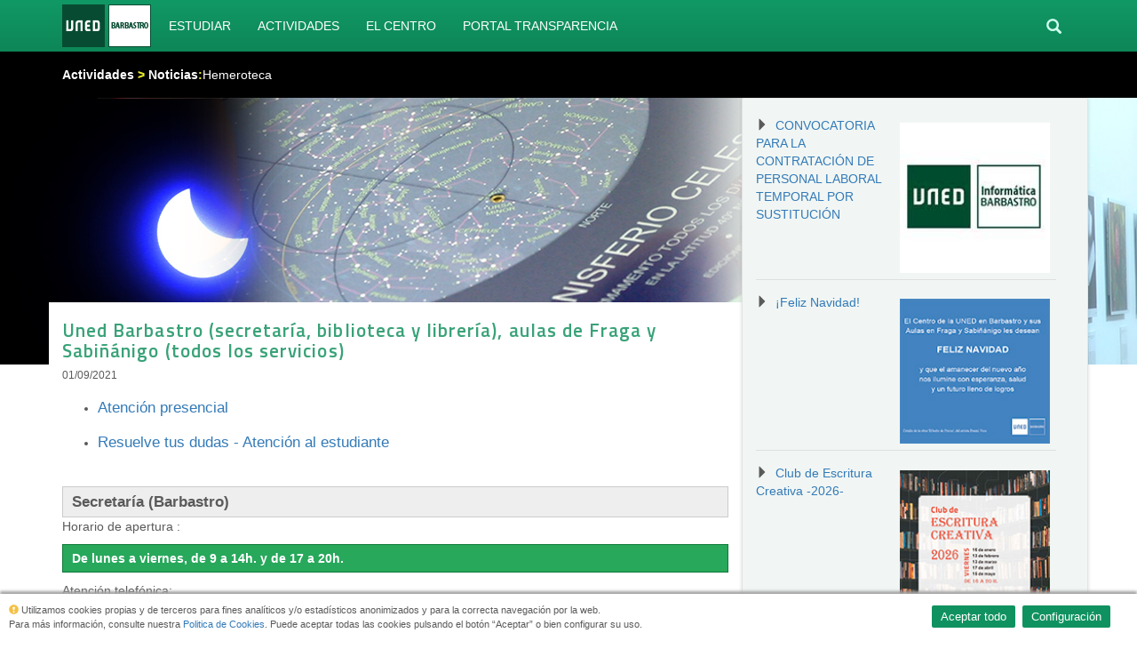

--- FILE ---
content_type: text/html; charset=utf-8
request_url: https://unedbarbastro.es/Default.aspx?id_servicio=22&idUnico_8=38693
body_size: 18062
content:



<!DOCTYPE html>
<html lang="es">
	<head>
		<meta charset="utf-8">
		<meta http-equiv="X-UA-Compatible" content="IE=edge">
		<meta name="viewport" content="width=device-width, initial-scale=1">
		<meta name="description" content="">
		<meta name="author" content="">
		<link rel="icon" href="favicon.ico" />

        		
		<title>Noticias - UNED Barbastro</title>
		
		<link href="https://www.unedbarbastro.es/cdn/bootstrap-3.3.4-dist/css/bootstrap.min.css" rel="stylesheet" />

        <script src="https://www.unedbarbastro.es/cdn/js/jquery-1.11.3.min.js"></script>
        <script src="https://www.unedbarbastro.es/cdn/js/ui/jquery-ui.min.js" defer></script>
        <script src="https://www.unedbarbastro.es/cdn/bootstrap-3.3.4-dist/js/bootstrap.min.js" defer></script>
        <script src="https://www.unedbarbastro.es/cdn/js/jquery.mousewheel.js" defer></script>

        <script src="https://www.unedbarbastro.es/cdn/js/general.js" defer></script>
       
       
         
        <link rel="preconnect" href="https://fonts.googleapis.com">
        <link rel="preconnect" href="https://fonts.gstatic.com" crossorigin>
        <link href="https://fonts.googleapis.com/css2?family=Titillium+Web:wght@600;900&display=swap" rel="stylesheet">
		<link href="css/fuentes.css" rel="stylesheet" />


		<link href="https://www.unedbarbastro.es/cdn/css/basico.css" rel="stylesheet" />
        <link rel="stylesheet" href="https://www.unedbarbastro.es/cdn/js/ui/jquery-ui.min.css" />

        <script src="https://www.unedbarbastro.es/cdn/js/jquery.pajinate.min.js" deferer></script>
        
        <!--galeria imagenes-->
        <link rel="stylesheet" href="js/lightGallery-1.2.18/dist/css/lightgallery.min.css" />
        <script src="js/lightGallery-1.2.18/dist/js/lightgallery-all.min.js"></script>

        <script>

            $(document).ready(function () {

                //buscamos en todas las imagenes del cuerpo. Cualquiera que tenga un hipervínculo a otra imagen, hay que galerizarla

                $(".cuerpoPrincipal img").each(function () {

                    if ($(this).parent().prop("tagName").toLowerCase() == "a") {
                        
                        var enlace = $(this).parent().attr("href").toLowerCase();

                        if (enlace.includes(".jpg") || enlace.includes(".jpeg") || enlace.includes(".gif") || enlace.includes(".png") || enlace.includes(".bmp")) {
                            var rutaImg = $(this).attr('src');
                            var vRutaImgSplit = rutaImg.split('/');
                            var partId = vRutaImgSplit[vRutaImgSplit.length - 2];
                            var vPartId = partId.split('_')
                            var idInfo = vPartId[1];

                            $(this).parent().replaceWith('<span class="lightgallery"><span data-responsive="' + rutaImg + ' 375, ' + rutaImg + ' 480, ' + rutaImg + ' 800" data-src="' + $(this).parent().attr("href") + '" data-sub-html="&nbsp;"><a href="" title="Ir a leer el contenido ' + idInfo + '"><img src="' + rutaImg + '" alt="Imagen noticia ' + idInfo + ' " width="300px" height="144px" class="recuadrada" /></a></span></span>');

                        }


                    }

                });
               
                $('.lightgallery').lightGallery(); 

            });


 </script>





        <script>
            // Traducción al español de datepicker del jqueryui
            $(function ($) {
                $.datepicker.regional['es'] = {
                    closeText: 'Cerrar',
                    prevText: '<Ant',
                    nextText: 'Sig>',
                    currentText: 'Hoy',
                    monthNames: ['Enero', 'Febrero', 'Marzo', 'Abril', 'Mayo', 'Junio', 'Julio', 'Agosto', 'Septiembre', 'Octubre', 'Noviembre', 'Diciembre'],
                    monthNamesShort: ['Ene', 'Feb', 'Mar', 'Abr', 'May', 'Jun', 'Jul', 'Ago', 'Sep', 'Oct', 'Nov', 'Dic'],
                    dayNames: ['Domingo', 'Lunes', 'Martes', 'Miércoles', 'Jueves', 'Viernes', 'Sábado'],
                    dayNamesShort: ['Dom', 'Lun', 'Mar', 'Mié', 'Juv', 'Vie', 'Sáb'],
                    dayNamesMin: ['Do', 'Lu', 'Ma', 'Mi', 'Ju', 'Vi', 'Sá'],
                    weekHeader: 'Sm',
                    dateFormat: 'dd/mm/yy',
                    firstDay: 1,
                    isRTL: false,
                    showMonthAfterYear: false,
                    yearSuffix: ''
                };
                $.datepicker.setDefaults($.datepicker.regional['es']);
            });


            $(document).ready(function () {


                //cambios de formato admin
                $(".formato").change(function () {

                    var partId = this.id.split("_");
                    //var formatoElegido = $(".formato option:selected").val();

                    var formatoElegido = $(this).find(":selected").val();

                    $.ajax({
                        url: "async/cambiaFormato.aspx?idHerrServ=" + partId[1] + "&idZonaServ=" + partId[2] + "&IdFormatoPresentacion=" + formatoElegido
                    })
		              .done(function (html) {

		                  //alert(data);

		              })
			            .error(function () {
			                alert('error AJAX');
			            });

                });


                function isEmpty(el) {
                    return !$.trim(el.html())
                }
                //control de aside
                if (isEmpty($('.barraLateral'))) {
                    $('.barraLateral').remove();
                    $('.cuerpoPrincipal').removeClass('col-md-9').addClass('col-md-12');
                }

                //control de imagen día portada
                url = window.location.href;

                if (!url.includes('id_servicio=25')) {
                    if ($(".cajaContenedoraNoticiasPortada > div > div > div > article").length % 3 == 0) {
                        $(".ImagenDia").hide();
                    } else {

                        $(".ImagenDia").appendTo(".cajaContenedoraNoticiasPortada > div > div > div");

                    }

                }



            });

        </script>

        <!-- Google tag (gtag.js) -->
        <script async src="https://www.googletagmanager.com/gtag/js?id=G-XSC64YR365"></script>
        <script>
            window.dataLayer = window.dataLayer || [];
            function gtag() { dataLayer.push(arguments); }
            gtag('js', new Date());

            gtag('config', 'G-XSC64YR365');
        </script>

        
       
</head>
	<body>
        <form method="post" action="./Default.aspx?id_servicio=22&amp;idUnico_8=38693" id="form1">
<div class="aspNetHidden">
<input type="hidden" name="__EVENTTARGET" id="__EVENTTARGET" value="" />
<input type="hidden" name="__EVENTARGUMENT" id="__EVENTARGUMENT" value="" />
<input type="hidden" name="__VIEWSTATE" id="__VIEWSTATE" value="/[base64]/[base64]/[base64]/[base64]/[base64]" />
</div>

<script type="text/javascript">
//<![CDATA[
var theForm = document.forms['form1'];
if (!theForm) {
    theForm = document.form1;
}
function __doPostBack(eventTarget, eventArgument) {
    if (!theForm.onsubmit || (theForm.onsubmit() != false)) {
        theForm.__EVENTTARGET.value = eventTarget;
        theForm.__EVENTARGUMENT.value = eventArgument;
        theForm.submit();
    }
}
//]]>
</script>


<script src="/WebResource.axd?d=vM-RRDtEjRUNAYmNxMPItDw89Q5LziSHWcKSHiMznl4negtJPcqhjpCMbT6b1gRJs3j3HOY7wJyXRjFG4_ldQ-Ae9o3MdZO2hyzwm5xGFog1&amp;t=638286137964787378" type="text/javascript"></script>

<div class="aspNetHidden">

	<input type="hidden" name="__VIEWSTATEGENERATOR" id="__VIEWSTATEGENERATOR" value="CA0B0334" />
	<input type="hidden" name="__SCROLLPOSITIONX" id="__SCROLLPOSITIONX" value="0" />
	<input type="hidden" name="__SCROLLPOSITIONY" id="__SCROLLPOSITIONY" value="0" />
	<input type="hidden" name="__EVENTVALIDATION" id="__EVENTVALIDATION" value="/wEdAAaBNgE1ZeboNpf726qgbwgFxIIMmHhau0nLqV3lJa+IelsSmGxpfjg6Q1vQHMuauYy/QvX98kNvjw01pvTe+sWCxrZlHfF66ATNrSQ4HcPpfTo90aJlt8SYMcM8tpLpk39bIR4AQEp7sPxdrlhE9ckVzexcxO/VYg4qUSp07F4ZhA==" />
</div> 
       
			 <!-- Barra de navegación
        ================================================== -->
		
    <!-- FIN NAVEGACIÓN -->

   

     <!-- Barra de navegación fija
    ================================================== -->
	
        <div class="navbar-fija">
	
		    <div class="container">
		
				    <div class="navbar-header">
				      <button type="button" class="navbar-toggle collapsed" data-toggle="collapse" data-target="#navbar" aria-expanded="false" aria-controls="navbar">
					    <span class="sr-only">Ocultar navegación</span>
					    <span class="icon-bar"></span>
					    <span class="icon-bar"></span>
					    <span class="icon-bar"></span>
				      </button>
                      
				      <a class="navbar-brand" href="/Default.aspx"><img src="https://www.unedbarbastro.es/cdn/img/logotipoUNEDBarbastro_blanco_101x48.png" alt="Logotipo UNED Barbastro" class="logotipo" /></a>
				    
                    </div>
			
                <div id="navbar" class="navbar-collapse collapse">
				    <ul class="nav navbar-nav">
					   <li><a href="../116·Estudiar
" title="Ir a sección Estudiar" >Estudiar</a></li>
<li><a href="../3·Actividades
" title="Ir a sección Actividades" >Actividades</a></li>
<li><a href="../4·El-Centro
" title="Ir a sección El Centro" >El Centro</a></li>
<li><a href="../88·Portal-transparencia
" title="Ir a sección Portal transparencia" >Portal transparencia</a></li>

					    <!--<li class="dropdown">
					      <a href="#" class="dropdown-toggle" data-toggle="dropdown" role="button" aria-expanded="false">Desplegable <span class="caret"></span></a>
					      <ul class="dropdown-menu" role="menu">
						    <li><a href="#">Acción</a></li>
						    <li><a href="#">Otra acción</a></li>
						    <li><a href="#">Algo más aquí</a></li>
						    <li class="divider"></li>
						    <li class="dropdown-header">Cabecera navegación</li>
						    <li><a href="#">Enlace separado</a></li>
						    <li><a href="#">Otro enlace separado</a></li> 
					      </ul>
					    </li>-->
				    </ul>
				
				     <div class="navbar-herramientas">
					   <div>
                            <!-- ESTATUS DE USUARIO (VALIDACIÓN) -->
                            <article class="Validacion">

<script lang="javascript" type="text/javascript">
    function darclick(field, event) {
        var keyCode = event.keyCode ? event.keyCode : event.which ? event.which : event.charCode;
        if (keyCode == 13) {
            var obj = document.getElementById("ctl00_enviar");
            obj.click(); ;
        }
    }
    function darclickRegenerar(field, event) {
        var keyCode = event.keyCode ? event.keyCode : event.which ? event.which : event.charCode;
        if (keyCode == 13) {
            var obj = document.getElementById("ctl00_btnRegeneraClave");
            obj.click(); ;
        }
    }

    function Enter(field, event) {
        var keyCode = event.keyCode ? event.keyCode : event.which ? event.which : event.charCode;
        if (keyCode == 13) {
            var i;
            for (i = 0; i < field.form.elements.length; i++)
                if (field == field.form.elements[i])
                    break;
            i = (i + 1) % field.form.elements.length;
            field.form.elements[i].focus();
            return false;
        }
        else
            return true;

    }

   </script>
<section class="validacion">

    

    

   

   

   <!-- Icono de validación de cabecera -->
   

   <script>

       $(document).ready(function () {
           $("#infoValidado").click(function () {
               $(function () {
                   $("#dialogValidado").dialog({
                       resizable: false,
                       height: 220,
                       width: 340
                   });
               });
           });
       });

   </script>


      <section class="estatus">
            
      </section>
   

</section></article>

                       </div> 
					    <div>
                            <p id="cajaLupa"><a href="#" title="Buscar"><span class="glyphicon glyphicon-search lupaBuscar" style="font-size:1.2em; color:#cfffef;"></span></a></p>
 					        <div id="cajaBuscador" class="desaparecido">
                                    <input name="ctl00$tbBuscarFija" type="search" autocomplete="off" id="tbBuscarFija" title="Introducir cadena de búsqueda" class="tbBuscar" />&nbsp;
                                    <input type="submit" name="ctl00$btnBuscarFija" value="Buscar" id="btnBuscarFija" title="Botón buscar" />
						            <!--<input type="text" id="tbBuscar" />
						            <input type="submit" value="Buscar" id="btnBuscar" />-->
					        </div>
                       </div>
                         

				      </div>
			      </div>
			 
		    </div>
		
		    <div class="submenu">
			    <div class="container">
                    <dl>
<dt><a href="Default.aspx?id_servicio=3" title="Ir a sección Actividades">Actividades</a> > <a href="Default.aspx?id_servicio=22" title="Ir a sección Noticias">Noticias</a>: </dt>
<dd>
<ul class="flotante espartana">
<li><a href="../23·Hemeroteca
" title="Ir a sección Hemeroteca" >Hemeroteca</a></li>
</ul>
<hr class="limpieza" />
</dd>
</dl>

			    </div>
		    </div>
		
	    </div>
	   

       <div class="imgFondo">
<img src="img/secciones/3.jpg" alt="Fondo" />
</div>

    <!--FIN BARRA DE NAVEGACIÓN FIJA -->

    
		
	
    
	


    
        
        <div class="container cuerpo">
       
		
              
                    <section class="herramientas row servicio_22">

                        <div class="col-md-9 cuerpoPrincipal">
                             <div id="zona_Principal">
<article class="Noticias">





    <section id="articulo_8">
         
         <div class="row">
                    <div class="col-md-8 noticiasMiniFlotante">
            
                        
<article id="informacion_38693">
    <h1 id="idInfo_38693" name="idInfo_38693">Uned Barbastro (secretaría, biblioteca y librería), aulas de Fraga y Sabiñánigo (todos los servicios)</h1>
      <h6>01/09/2021</h6>
     <div class="subtitulo"><ul>
	<li>
	<h3><a href="https://unedbarbastro.es/Default.aspx?id_servicio=22&amp;idUnico_8=38693" target="_blank">Atención presencial</a></h3>
	</li>
	<li>
	<h3><a href="https://unedbarbastro.es/Default.aspx?id_servicio=83&amp;modo_12=1&amp;IdUnico_12=14" target="_blank">Resuelve tus dudas - Atención al estudiante</a></h3>
	</li>
</ul>

<p>&nbsp;</p>
</div>
    <div class="texto"><div style="background:#eee;border:1px solid #ccc;padding:5px 10px;"><strong><big>Secretaría (Barbastro)</big></strong></div>

<p>Horario de apertura :</p>

<p style="background-color:#27a85b;border:1px solid #0f7a3a;color:#fff;padding:5px 10px;"><strong>De lunes a viernes, de 9 a 14h. y de 17&nbsp;a 20h.</strong></p>

<p style="border-image: none;">Atención telefónica:</p>

<p style="margin-left: 40px;">974316000&nbsp;</p>

<p>Correo electrónico:</p>

<p style="margin-left: 40px;"><a href="mailto:info@unedbarbastro.es"><img alt="mail" src="https://unedbarbastro.es/ckeditor/plugins/smiley/images/envelope.png" style="height:23px; width:23px" title="mail" />UNED Barbastro</a></p>

<p>&nbsp;</p>

<div style="background:#eee;border:1px solid #ccc;padding:5px 10px;"><strong><big>Biblioteca (Barbastro)</big></strong></div>

<p>Horario de apertura:</p>

<p style="background-color:#27a85b;border:1px solid #0f7a3a;color:#fff;padding:5px 10px;"><strong>De lunes a viernes, de 9 a 20h.</strong>&nbsp;</p>

<p style="border-image: none;">Atención telefónica:</p>

<p style="margin-left: 40px;">974316094</p>

<p>Correo electrónico:</p>

<p style="margin-left: 40px;"><a href="mailto:biblioteca@barbastro.uned.es"><img alt="mail" src="https://unedbarbastro.es/ckeditor/plugins/smiley/images/envelope.png" style="height:23px; width:23px" title="mail" />biblioteca@barbastro.uned.es</a></p>

<p style="margin-left: 40px;">&nbsp;</p>

<div style="background:#eee;border:1px solid #ccc;padding:5px 10px;"><strong><big>Librería &#39;Valentina Cancer&#39;</big></strong></div>

<p>Horario de apertura:</p>

<p style="background-color:#27a85b;border:1px solid #0f7a3a;color:#fff;padding:5px 10px;"><strong>De lunes a jueves, </strong><strong><span style="font-family:calibri,sans-serif; font-size:11.0pt; mso-ansi-language:ES; mso-bidi-language:AR-SA; mso-fareast-font-family:Calibri; mso-fareast-language:EN-US; mso-fareast-theme-font:minor-latin">de 9 a 14h. y de 17 a 19h. </span></strong></p>

<p style="background-color:#27a85b;border:1px solid #0f7a3a;color:#fff;padding:5px 10px;"><strong><span style="font-family:calibri,sans-serif; font-size:11.0pt; mso-ansi-language:ES; mso-bidi-language:AR-SA; mso-fareast-font-family:Calibri; mso-fareast-language:EN-US; mso-fareast-theme-font:minor-latin">Viernes, de 9 a 14h.</span></strong></p>

<p style="background-color:#27a85b;border:1px solid #0f7a3a;color:#fff;padding:5px 10px;">Pedidos online en <a href="https://www.librosuned.com" target="_blank">www.librosuned.com</a></p>

<p>Atención telefónica:</p>

<p style="margin-left: 40px;">974316000</p>

<p>Correo electrónico:</p>

<p style="margin-left: 40px;"><a href="mailto:info@librosuned.com"><img alt="mail" src="https://unedbarbastro.es/ckeditor/plugins/smiley/images/envelope.png" style="height:23px; width:23px" title="mail" />info@librosuned.com</a></p>

<p>&nbsp;</p>

<div style="background:#eee;border:1px solid #ccc;padding:5px 10px;"><strong><big>Sala de Exposiciones</big></strong></div>

<p>Horario de apertura :</p>

<p style="background-color:#27a85b;border:1px solid #0f7a3a;color:#fff;padding:5px 10px;"><strong>De lunes a viernes, de 18&nbsp;a 20h.&nbsp;</strong></p>

<p style="background-color:#27a85b;border:1px solid #0f7a3a;color:#fff;padding:5px 10px;"><strong>Sábados de 11:30 a 13h. y de 19 a 21h.</strong></p>

<p style="border-image: none;">&nbsp;</p>

<div style="background:#eee;border:1px solid #ccc;padding:5px 10px;"><strong><big>Todos los servicios (Aula de Fraga)</big></strong></div>

<p>Horario de apertura :</p>

<p style="background-color:#27a85b;border:1px solid #0f7a3a;color:#fff;padding:5px 10px;"><strong>De lunes a viernes, de 9 a 14h. y de 17 a 20h. </strong></p>

<p style="border-image: none;">Atención telefónica:</p>

<p style="margin-left: 40px;">974474270 &nbsp;</p>

<p>Correo electrónico:</p>

<p style="margin-left: 40px;"><a href="mailto:aulafraga@unedbarbastro.es"><img alt="mail" src="https://unedbarbastro.es/ckeditor/plugins/smiley/images/envelope.png" style="height:23px; width:23px" title="mail" />UNED Fraga</a></p>

<p style="margin-left: 40px;">&nbsp;</p>

<div style="background:#eee;border:1px solid #ccc;padding:5px 10px;"><strong><big>Todos los servicios (Aula de Sabiñánigo)</big></strong></div>

<p>Horario de apertura :</p>

<p style="background-color:#27a85b;border:1px solid #0f7a3a;color:#fff;padding:5px 10px;"><strong>De lunes a viernes, de 9 a 14h. y de 17 a 20h.</strong></p>

<p style="border-image: none;">Atención telefónica:</p>

<p style="margin-left: 40px;">974483712</p>

<p>Correo electrónico:</p>

<p style="margin-left: 40px;"><a href="mailto:aulasabi@unedbarbastro.es"><img alt="mail" src="https://unedbarbastro.es/ckeditor/plugins/smiley/images/envelope.png" style="height:23px; width:23px" title="mail" />UNED Sabiñánigo</a></p>

<p style="margin-left: 40px;">&nbsp;</p>
<!--<div style="background:#eee;border:1px solid #ccc;padding:5px 10px;"><strong>Más Información, ver video de horarios:</strong></div>

<p style="margin-left: 40px;">&nbsp;</p>

<p><iframe frameborder="0" height="315" src="https://www.youtube.com/embed/ElmOdI-iQHs" width="560"></iframe></p>-->

<p>&nbsp;</p>
</div>

     <div class="CompartirRedesSociales">
        <a href="https://www.facebook.com/sharer/sharer.php?u=https://unedbarbastro.es/Default.aspx?id_servicio=22&idUnico_8=38693" class="facebook" target="_blank" title="Compartir en Facebook"><img src="/img/secciones/iconos/facebook.jpg" alt="icono Facebook" /></a>&nbsp;
        <a href="https://twitter.com/intent/tweet?url=https://unedbarbastro.es/Default.aspx?id_servicio=22&idUnico_8=38693" class="twitter" target="_blank" title="Compartir en Tweeter"><img src="/img/secciones/iconos/twitter.jpg" alt="icono Tweeter" /></a>&nbsp;
        <a href="https://pinterest.com/pin/create/button/?url=https://unedbarbastro.es/Default.aspx?id_servicio=22&idUnico_8=38693&media=ckfinder/userfiles/images/user_3701/id_38693/destacada_concursoIdeas (1).jpg" class="pinterest" target="_blank" title="Compartir en Pinterest"><img src="/img/secciones/iconos/pinterest.png" alt="icono Pinterest" /></a>
    </div>
</article>

               
                    </div>
            
                    <div class="col-md-4 noticiasFlotante" >
            
                        

<article class="row miniNoticia">

        <p>
             <a href="Default.aspx?id_servicio=22&idUnico_8=43208" title="Leer contenido de CONVOCATORIA PARA LA CONTRATACIÓN DE PERSONAL LABORAL TEMPORAL POR SUSTITUCIÓN  "><img src="ckfinder/userfiles/images/user_3701/id_43208/previa_plazasInf.jpg" class="imagenPrevia" alt="CONVOCATORIA PARA LA CONTRATACIÓN DE PERSONAL LABORAL TEMPORAL POR SUSTITUCIÓN " /></a>
            <span class="glyphicon glyphicon-triangle-right"></span>&nbsp;
            <a href="Default.aspx?id_servicio=22&idUnico_8=43208" title="Leer la noticia 43208 completa">CONVOCATORIA PARA LA CONTRATACIÓN DE PERSONAL LABORAL TEMPORAL POR SUSTITUCIÓN </a>
        </p>

</article>


<article class="row miniNoticia">

        <p>
             <a href="Default.aspx?id_servicio=22&idUnico_8=43218" title="Leer contenido de ¡Feliz Navidad! "><img src="ckfinder/userfiles/images/user_3701/id_43218/previa_Navidad_2025.jpg" class="imagenPrevia" alt="¡Feliz Navidad!" /></a>
            <span class="glyphicon glyphicon-triangle-right"></span>&nbsp;
            <a href="Default.aspx?id_servicio=22&idUnico_8=43218" title="Leer la noticia 43218 completa">¡Feliz Navidad!</a>
        </p>

</article>


<article class="row miniNoticia">

        <p>
             <a href="Default.aspx?id_servicio=22&idUnico_8=43212" title="Leer contenido de Club de Escritura Creativa -2026- "><img src="ckfinder/userfiles/images/user_3701/id_43212/previa_escrituracreativa.jpg" class="imagenPrevia" alt="Club de Escritura Creativa -2026-" /></a>
            <span class="glyphicon glyphicon-triangle-right"></span>&nbsp;
            <a href="Default.aspx?id_servicio=22&idUnico_8=43212" title="Leer la noticia 43212 completa">Club de Escritura Creativa -2026-</a>
        </p>

</article>


<article class="row miniNoticia">

        <p>
             <a href="Default.aspx?id_servicio=22&idUnico_8=43174" title="Leer contenido de Tertulia en inglés "><img src="ckfinder/userfiles/images/user_18702/id_43174/previa_general.jpg" class="imagenPrevia" alt="Tertulia en inglés" /></a>
            <span class="glyphicon glyphicon-triangle-right"></span>&nbsp;
            <a href="Default.aspx?id_servicio=22&idUnico_8=43174" title="Leer la noticia 43174 completa">Tertulia en inglés</a>
        </p>

</article>


<article class="row miniNoticia">

        <p>
             <a href="Default.aspx?id_servicio=22&idUnico_8=43201" title="Leer contenido de Centro de Atención a Personas con Discapacidad (UNIDIS) "><img src="ckfinder/userfiles/images/user_18702/id_43201/previa_unidis.jpg" class="imagenPrevia" alt="Centro de Atención a Personas con Discapacidad (UNIDIS)" /></a>
            <span class="glyphicon glyphicon-triangle-right"></span>&nbsp;
            <a href="Default.aspx?id_servicio=22&idUnico_8=43201" title="Leer la noticia 43201 completa">Centro de Atención a Personas con Discapacidad (UNIDIS)</a>
        </p>

</article>


<article class="row miniNoticia">

        <p>
             <a href="Default.aspx?id_servicio=22&idUnico_8=43180" title="Leer contenido de Exposición "Tu visión de la Ciencia" "><img src="ckfinder/userfiles/images/user_18702/id_43180/previa_XIVTuvisionciencia.jpg" class="imagenPrevia" alt="Exposición "Tu visión de la Ciencia"" /></a>
            <span class="glyphicon glyphicon-triangle-right"></span>&nbsp;
            <a href="Default.aspx?id_servicio=22&idUnico_8=43180" title="Leer la noticia 43180 completa">Exposición "Tu visión de la Ciencia"</a>
        </p>

</article>


<article class="row miniNoticia">

        <p>
             <a href="Default.aspx?id_servicio=22&idUnico_8=43204" title="Leer contenido de LA MONTAÑA NOS UNE. 125 años Unidades de Montaña  "><img src="ckfinder/userfiles/images/user_18702/id_43204/previa_expomontananosune.jpg" class="imagenPrevia" alt="LA MONTAÑA NOS UNE. 125 años Unidades de Montaña " /></a>
            <span class="glyphicon glyphicon-triangle-right"></span>&nbsp;
            <a href="Default.aspx?id_servicio=22&idUnico_8=43204" title="Leer la noticia 43204 completa">LA MONTAÑA NOS UNE. 125 años Unidades de Montaña </a>
        </p>

</article>


<article class="row miniNoticia">

        <p>
             <a href="Default.aspx?id_servicio=22&idUnico_8=43177" title="Leer contenido de Microcredenciales -títulos propios de la UNED- "><img src="ckfinder/userfiles/images/user_18702/id_43177/previa_microcredenciales.jpg" class="imagenPrevia" alt="Microcredenciales -títulos propios de la UNED-" /></a>
            <span class="glyphicon glyphicon-triangle-right"></span>&nbsp;
            <a href="Default.aspx?id_servicio=22&idUnico_8=43177" title="Leer la noticia 43177 completa">Microcredenciales -títulos propios de la UNED-</a>
        </p>

</article>


<article class="row miniNoticia">

        <p>
             <a href="Default.aspx?id_servicio=22&idUnico_8=43112" title="Leer contenido de Ciclo "Los miércoles de cine raro". Proyecciones de octubre a enero. "><img src="ckfinder/userfiles/images/user_18702/id_43112/previa_cineraro1.jpg" class="imagenPrevia" alt="Ciclo "Los miércoles de cine raro". Proyecciones de octubre a enero." /></a>
            <span class="glyphicon glyphicon-triangle-right"></span>&nbsp;
            <a href="Default.aspx?id_servicio=22&idUnico_8=43112" title="Leer la noticia 43112 completa">Ciclo "Los miércoles de cine raro". Proyecciones de octubre a enero.</a>
        </p>

</article>


<article class="row miniNoticia">

        <p>
             <a href="Default.aspx?id_servicio=22&idUnico_8=43143" title="Leer contenido de CINÉ-DÉBAT V.O. sous-titres en français "><img src="ckfinder/userfiles/images/user_18702/id_43143/previa_cine_frances.jpg" class="imagenPrevia" alt="CINÉ-DÉBAT V.O. sous-titres en français" /></a>
            <span class="glyphicon glyphicon-triangle-right"></span>&nbsp;
            <a href="Default.aspx?id_servicio=22&idUnico_8=43143" title="Leer la noticia 43143 completa">CINÉ-DÉBAT V.O. sous-titres en français</a>
        </p>

</article>


<article class="row miniNoticia">

        <p>
             <a href="Default.aspx?id_servicio=22&idUnico_8=43140" title="Leer contenido de Cine sin fronteras "><img src="ckfinder/userfiles/images/user_18702/id_43140/previa_cineSinFronteras.jpg" class="imagenPrevia" alt="Cine sin fronteras" /></a>
            <span class="glyphicon glyphicon-triangle-right"></span>&nbsp;
            <a href="Default.aspx?id_servicio=22&idUnico_8=43140" title="Leer la noticia 43140 completa">Cine sin fronteras</a>
        </p>

</article>


<article class="row miniNoticia">

        <p>
             <a href="Default.aspx?id_servicio=22&idUnico_8=39409" title="Leer contenido de Mis Tutorías "><img src="ckfinder/userfiles/images/user_3822/id_39409/previa_tutoriasenlinea.jpg" class="imagenPrevia" alt="Mis Tutorías" /></a>
            <span class="glyphicon glyphicon-triangle-right"></span>&nbsp;
            <a href="Default.aspx?id_servicio=22&idUnico_8=39409" title="Leer la noticia 39409 completa">Mis Tutorías</a>
        </p>

</article>


<article class="row miniNoticia">

        <p>
             <a href="Default.aspx?id_servicio=22&idUnico_8=43068" title="Leer contenido de Horarios de atención al público en UNED Barbastro, Fraga y Sabiñánigo "><img src="ckfinder/userfiles/images/user_3701/id_43068/previa_uned_barbastro_logo_cuadradoverde.jpg" class="imagenPrevia" alt="Horarios de atención al público en UNED Barbastro, Fraga y Sabiñánigo" /></a>
            <span class="glyphicon glyphicon-triangle-right"></span>&nbsp;
            <a href="Default.aspx?id_servicio=22&idUnico_8=43068" title="Leer la noticia 43068 completa">Horarios de atención al público en UNED Barbastro, Fraga y Sabiñánigo</a>
        </p>

</article>

            
                    </div>    
                    </div>
                 </section>

 </article>
<article class="Contenido">


    <section id="contenido_1">

         

            </section>





</article>
</div>




                            

                            


                        </div>
                        <div class="col-md-3 barraLateral">
                            
                        </div>
                    

                     
                       


                   </section>

                  


               
		
		</div> <!-- FIN DIV CONTAINER CUERPO-->
		
		
		<!-- PIE -->
		<footer>
			<div class="container">
				<div class="row">
				
					<div class="col-md-3">
						<address style="font-size:90%;">
							<h1 class="peq cabecera" style="color:#fff;">UNED Barbastro</h1>
							<p>C/. Argensola 60</p>
							<p>22300 Barbastro</p>
							<p>974 316 000 - <a href="mailto:info@unedbarbastro.es" title="Contactar por correo">info@unedbarbastro.es</a></p>
							
						</address>
					</div>
                    <div class="col-md-3">
						<address style="font-size:90%;">
							<h1 class="peq cabecera" style="color:#fff;">Aula Fraga</h1>
							<p>C/. Albalate de Cinca s/n</p>
							<p>22520 Fraga</p>
							<p>974 474 270 - <a href="mailto:aulafraga@unedbarbastro.es" title="Contactar por correo">aulafraga@unedbarbastro.es</a></p>
							</address>
					</div>
                    <div class="col-md-3">
						<address style="font-size:90%;">
							<h1 class="peq cabecera" style="color:#fff;">Aula Sabiñánigo</h1>
							<p>Avda. del Ejercito 27</p>
							<p>22600 Sabiñánigo</p>
							<p>974 483 712 - <a href="mailto:aulasabi@unedbarbastro.es" title="Contactar por correo">aulasabi@unedbarbastro.es</a></p>
							
						</address>
					</div>
					
					
					
					<div class="col-md-3 copyright calidad">
						
						<p>&copy; Consorcio Universitario<br />UNED Barbastro 2025</p>
                        <p style="padding-left:10px;">
                            <a href="/adjunto/Diploma_Certf_N2_Barbastro_aulas.pdf" target="_blank" title="Certificado de Calidad">
                                <img src="img/selloCalidad200.png" alt="sello de calidad 200 +" /></a>&nbsp;<a href="/adjunto/CertificadoOca.pdf" target="_blank" title="Certificado de Oca Global">
                                <img src="img/selloOca.png" alt="sello de Oca Global" />
                            </a>
                        </p>
					</div>
					
				</div>
			</div>
			
			<div class="redesSociales">
				<div class="container">
					<div class="row">
                     <article class="col-md-7">
                     <a href="/adjunto/AvisoLegal_UnedBarbastro.pdf" target="_blank" title="Ir al aviso legal">Aviso Legal</a> - <a href="http://unedbarbastro.es/ckfinder/userfiles/files/user_3822/id_26276/Pol%C3%ADticaPrivacidad_UnedBarbastro(1).pdf" target="_blank" title="Ir al aviso legal">Política de privacidad</a> - <a data-toggle="modal" href="#exampleModal" title="Configurar Cookies">Configuración de cookies</a> - <a href="default.aspx?id_servicio=42&modo_12=1&IdUnico_12=1" title="Ir al buzón de sugerencias">Buzón de sugerencias</a>
                     </article>
                    <article class="col-md-5">
						<div class="col-md-12" style="text-align:right; padding-right:0px;">
                            <p style="vertical-align: middle; text-align: right;">
                                <a href="Default.aspx?id_servicio=11" title="Ir a la validación de usuario"><span class="glyphicon glyphicon-user" style="color:#cfffef; font-size:1.4em; display:inline-block; margin-right:0.5em;"></span></a>&nbsp;
                            partner: <a href="https://www.encuestafacil.com" target="_blank">encuestafacil.com</a>
							&nbsp;
								<a href="https://www.facebook.com/UNED-Barbastro-159345867436963/" aria-label="Enlace a Facebook" title="Ir a Facebook"><span class="social social-facebook" style="color:#39a279;font-size:1.4em;"></span></a>
                            &nbsp;
								<a href="https://twitter.com/unedbarbastro?lang=es" aria-label="Enlace a Twitter" title="Ir a Twitter"><span class="social social-twitter" style="color:#39a279;font-size:1.4em;"></span></a>
                                &nbsp;
								<a href="https://www.instagram.com/uned_barbastro/" aria-label="Enlace a Instagram" title="Ir a Instagram"><span class="social social-instagram" style="color:#39a279;font-size:1.4em; width: 20px;">&nbsp;</span></a>
							</p>
						</div>
                        </article>
					</div>	
				</div>
				
			</div>
			
		</footer>

        
        
            <div class="msgCookies" id="avisoCookie">
                <div id="cookieNoticeContent">
                    <table style="width:100%;">
                        <tbody>
                          <tr>
                                <td style="text-align:left;">
                                    <p>
                                        <span class="glyphicon glyphicon-exclamation-sign"></span>&nbsp;Utilizamos cookies propias y de terceros para fines analíticos y/o estadísticos anonimizados y para la correcta navegación por la web.</br> Para más información, consulte nuestra <a href="http://unedbarbastro.es/ckfinder/userfiles/files/user_3822/id_26276/PoliticaCookies_UnedBarbastro.pdf" target="_blank">Politica de Cookies</a>. Puede aceptar todas las cookies pulsando el botón “Aceptar” o bien configurar su uso.
                                    </p>
                                </td>
                                <td style="width:340px; vertical-align:middle; padding-right:20px; text-align:right;" dir="ltr">

                                
                                    <a onclick="javascript: var div = document.getElementById(&#39;avisoCookie&#39;); div.style.display = &#39;none&#39;;document.cookie = &#39;aceptarCookies=true;max-age=63072000;expires=14 Dec 2032 10:30:59 GMT +1; path=/&#39;;document.cookie = &#39;aceptarGoogleAnalytics=true;max-age=63072000;expires=14 Dec 2032 10:30:59 GMT +1; path=/&#39;;return false;" id="btnAceptarCookies" class="btnCerrarCookies" href="javascript:__doPostBack(&#39;ctl00$btnAceptarCookies&#39;,&#39;&#39;)" style="margin:5px !important;">Aceptar todo</a>

                                     <!--<a onclick="javascript: var div = document.getElementById(&#39;avisoCookie&#39;); div.style.display = &#39;none&#39;;return false;" id="btnRechazarCookies" class="btnCerrarCookies" href="javascript:__doPostBack(&#39;ctl00$btnRechazarCookies&#39;,&#39;&#39;)" style="margin:5px !important;">Rechazar todo</a>-->

                                     
<a id="btnConfigurarCookies" class="btnCerrarCookies" data-toggle="modal" data-target="#exampleModal" href="javascript:__doPostBack(&#39;ctl00$btnConfigurarCookies&#39;,&#39;&#39;)">Configuración</a>

                                </td>
                            </tr>
                        </tbody>
                    </table>
                </div>
            </div>

        

       
         
      

<!-- Modal -->

<div class="modal" id="exampleModal" tabindex="-1" role="dialog" style="margin:0px !important; width:100% !important;background-color: #000 !important; max-height:100% !important;opacity:0.9 !important;">
  <div class="modal-dialog" role="document" style="max-height: 100% !important;overflow-y: auto !important;">
    <div class="modal-content" >
      <div class="modal-header">
         <h5 class="modal-title" id="exampleModalLabel">Configuración de privacidad</h5>
        <h6  id="linkPoliticas"><a href="https://unedbarbastro.es/ckfinder/userfiles/files/user_3822/id_26276/Pol%C3%ADticaPrivacidad_UnedBarbastro(1).pdf" target="_blank">Política de privacidad</a> - <a href="http://unedbarbastro.es/ckfinder/userfiles/files/user_3822/id_26276/PoliticaCookies_UnedBarbastro.pdf" target="_blank">Politica de Cookies</a></h6>
        <button type="button" class="close" data-dismiss="modal" aria-label="Cerrar">
         <span aria-hidden="true">&times;</span>
        </button>
      </div>
      <div class="modal-body">
       <table class="table table-striped">
       
    <thead>
      <tr>
        <th>Necesario</th>
        
        
      </tr>
    </thead>
    <tbody>
      <tr>
        <td><label for="chNecesario">Estas cookies son necesarias para una buena funcionalidad de nuestro sitio web y no se pueden desactivar en nuestro sistema.</label></td>
        <td>
         <!-- Switch -->
  <div class="switch">
    
      
       <input id="chNecesario" checked disabled type="checkbox">
      <span class="lever"></span>
     
     
   
  </div>
                        
        </td>
       </tr>
       <tr><td colspan="2">
       <table class="table table-striped" style="font-size:x-small !important;">
       <thead>
      <tr>
        <th>Cookie</th>
        <th>Descripción</th>
        </tr>
    </thead>
    <tbody>
      <tr>
        <td>ASP.NET_SessionId</td>
        <td>Cookie generada automáticamente por asp.net para el uso de sesiones de usuario. Se utiliza para mantener estados de navegación del usuario a través de la web.</td>
        </tr>
        <tr><td>AceptarCookies</td>
        <td>Cookie generada por la aplicación para conocer la aceptación del usuario al uso de cookies</td>
        </tr>
        </tbody>
        </table>


       </td></tr>
      </tbody>
  </table>
   <table class="table table-striped">
       
    <thead>
      <tr>
        <th>Rendimiento</th>
       
        
      </tr>
    </thead>
    <tbody>
      <tr>
        <td><label for="chRendimiento">Utilizamos estas cookies para proporcionar información estadística sobre nuestro sitio web; se utilizan para medir y mejorar el rendimiento.</label></td>
        <td>
         <!-- Switch -->
  <div class="switch">
    
      
      <input id="chRendimiento" type="checkbox">
      <span class="lever"></span>
    
    
  </div>
    </td>
       </tr>
       <tr><td colspan="2">
       <table class="table table-striped" style="font-size:x-small !important;">
       <thead>
      <tr>
        <th>Cookie</th>
        <th>Descripción</th>
        </tr>
    </thead>
    <tbody>
      <tr>
        <td>_ga</td>
        <td>Utilizada por Google Analytics para distinguir a los usuarios.</td>
        </tr>
        <tr><td>_utma</td>
        <td>Utilizada por Google Analytics para distinguir entre usuarios y sesiones.</td>
        </tr>
         <tr><td>_utmb</td>
        <td>Utilizada por Google Analytics para determinar nuevas sesiones o visitas.</td>
        </tr>
         <tr><td>_utmc</td>
        <td>Se configura para interactuar con urchin.js.</td>
        </tr>
         <tr><td>_utmt</td>
        <td>Se usa para limitar el porcentaje de solicitudes.</td>
        </tr>
        <tr><td>_utmz</td>
        <td>Almacena la fuente de tráfico o la campaña que explica cómo ha llegado el usuario al sitio web.</td>
        </tr>
        <tr><td>AceptarGoogleAnalytics</td>
        <td>Se configura para aceptar el script de Google Analytics.</td>
        </tr>
        </tbody>
        </table>


       </td></tr>
      </tbody>
  </table>


      </div>
      <div class="modal-footer">
        <!--<button type="button" class="btn btn-secondary" data-dismiss="modal"  OnClick="javascript: if(document.getElementById('avisoCookie')) {var div = document.getElementById('avisoCookie'); div.style.display = 'none';}document.cookie = 'aceptarCookies=true;max-age=63072000;expires=14 Dec 2032 10:30:59 GMT +1; path=/';document.cookie = 'aceptarGoogleAnalytics=true;max-age=63072000;expires=14 Dec 2032 10:30:59 GMT +1; path=/';return false;">Aceptar todo</button>-->
        <button type="button" class="btn btn-primary" data-dismiss="modal" OnClick="javascript: if(document.getElementById('avisoCookie')) {var div = document.getElementById('avisoCookie'); div.style.display = 'none';} document.cookie = 'aceptarCookies=true;max-age=63072000;expires=14 Dec 2032 10:30:59 GMT +1; path=/'; if(document.getElementById('chRendimiento').checked){document.cookie = 'aceptarGoogleAnalytics=true;max-age=63072000;expires=14 Dec 2032 10:30:59 GMT +1; path=/';}else{var expiry = new Date();expiry.setTime(expiry.getTime() - 3600);document.cookie = 'aceptarGoogleAnalytics=; expires= '+ expiry.toGMTString() +'; path=/';document.cookie = '__utma=; expires= '+ expiry.toGMTString() +'; path=/;Domain=unedbarbastro.es';document.cookie = '__utmb=; expires= '+ expiry.toGMTString() +'; path=/;Domain=unedbarbastro.es';document.cookie = '__utmc=; expires= '+ expiry.toGMTString() +'; path=/;Domain=unedbarbastro.es';document.cookie = '__utmz=; expires= '+ expiry.toGMTString() +'; path=/;Domain=unedbarbastro.es';document.cookie = '__utmt=; expires= '+ expiry.toGMTString() +'; path=/;Domain=unedbarbastro.es';};return false;">Guarda ajustes</button>
        
      </div>
    </div>
  </div>
</div>
		 

<script type="text/javascript">
//<![CDATA[

theForm.oldSubmit = theForm.submit;
theForm.submit = WebForm_SaveScrollPositionSubmit;

theForm.oldOnSubmit = theForm.onsubmit;
theForm.onsubmit = WebForm_SaveScrollPositionOnSubmit;
//]]>
</script>
</form> 
	</body>
</html>


--- FILE ---
content_type: text/css
request_url: https://www.unedbarbastro.es/cdn/css/basico.css
body_size: 23132
content:
/*colores*/
/*
verde web: 39a278
verde uned: 00533f
verde enlace hover: 93ebca
verde oscuro: 043422
gris uned: 
	
	Cool Gray 10: 707277
	Cool Gray 8: 929497
	Cool Gray 6: b0b1b3

gris bordes: dfdfdf
*/

/* ESTILOS GLOBALES
-------------------------------------------------- */
/* Padding below the footer and lighter body text */

body {
  color: #5a5a5a;
  font-family: 'Open Sans', sans-serif;
  overflow-x: hidden;
}

.bordeada{border:1px solid #dfdfdf;}
.abiertaPorArriba{border-top:0px;}
.redondeada{border-radius:2px;}

.fondoPlano{background-color:#dfdfdf;}

.desaparecido{display:none;}
.invisible{visibility:hidden;}

section{margin-bottom:30px;}

img{image-rendering: optimizequality;}
img.recuadrada, article.ImagenDia img, .contenidoRecuadrado img{border:5px solid #fff; 
	
	-webkit-box-shadow: 0px 1px 3px 0px rgba(0,0,0,0.75);
	-moz-box-shadow: 0px 1px 3px 0px rgba(0,0,0,0.75);
	box-shadow: 0px 1px 3px 0px rgba(0,0,0,0.75);

}
a{outline:none !important;}

/*listas*/
ul.espartana li{list-style-type:none;}
ul.sinMargen{padding-left:0px;}
ul.conPocoMargen{padding-left:20px;}

ul.flotante{padding-left:0;}
ul.flotante li{float:left; margin-right:10px;}


ul.enLinea li{display:inline-block; margin-right:10px;}
ul.enLinea li span.sprite{text-indent:-9999px !important;}

ul.flotante li.ultima, ul.enLinea li.ultima{margin-right:0px !important;}

ul.cajones li{padding:5px; border:1px solid #dfdfdf;}

ul.adornada li{border-bottom:1px solid #dfdfdf; margin-bottom:7px;}

ul.ui-autocomplete li{border-bottom:1px solid #dfdfdf;}
ul.ui-autocomplete li:hover{font-weight:normal !important;}

/*lista como tabla*/
ul.cabeceraBasica{padding:5px 10px;
    background: #119965; /* Old browsers */
    background: -moz-linear-gradient(top,  #119965 0%, #0a754c 100%); /* FF3.6+ */
    background: -webkit-gradient(linear, left top, left bottom, color-stop(0%,#119965), color-stop(100%,#0a754c)); /* Chrome,Safari4+ */
    background: -webkit-linear-gradient(top,  #119965 0%,#0a754c 100%); /* Chrome10+,Safari5.1+ */
    background: -o-linear-gradient(top,  #119965 0%,#0a754c 100%); /* Opera 11.10+ */
    background: -ms-linear-gradient(top,  #119965 0%,#0a754c 100%); /* IE10+ */
    background: linear-gradient(to bottom,  #119965 0%,#0a754c 100%); /* W3C */
    filter: progid:DXImageTransform.Microsoft.gradient( startColorstr='#119965', endColorstr='#0a754c',GradientType=0 ); /* IE6-9 */
    color:#fff; margin-bottom:0px;}
ul.tablaBasica, ul.cabeceraBasica{padding-left:0; display:table; width:100%;}
ul.tablaBasica li, ul.cabeceraBasica li{display:table-row; }


ul.tablaBasica li span, ul.cabeceraBasica li span{display:table-cell; padding:5px 10px; width:10%; }
ul.tablaBasica li span.celdaBasica, ul.cabeceraBasica li span.celdaBasica{width:40%;}
ul.tablaBasica li span{background-color:#fff; border:1px solid #dfdfdf;}
ul.tablaBasica li.impar span{background-color:#eff8ef;}
/*lista numerada roja*/
ol.bigRoja li {

  counter-increment: list;
  list-style-type: none;
  position: relative;
margin-bottom:15px;
}


ol.bigRoja li:before {
font-size: 18px;
  color: #e75204;
  content: counter(list) ".";
  left: -32px;
  position: absolute;
  text-align: right;
  width: 26px;
margin-bottom:15px;
}

/*tablas*/
table.tablaBasica th{padding:5px 10px;
    background: #119965; /* Old browsers */
    background: -moz-linear-gradient(top,  #119965 0%, #0a754c 100%); /* FF3.6+ */
    background: -webkit-gradient(linear, left top, left bottom, color-stop(0%,#119965), color-stop(100%,#0a754c)); /* Chrome,Safari4+ */
    background: -webkit-linear-gradient(top,  #119965 0%,#0a754c 100%); /* Chrome10+,Safari5.1+ */
    background: -o-linear-gradient(top,  #119965 0%,#0a754c 100%); /* Opera 11.10+ */
    background: -ms-linear-gradient(top,  #119965 0%,#0a754c 100%); /* IE10+ */
    background: linear-gradient(to bottom,  #119965 0%,#0a754c 100%); /* W3C */
    filter: progid:DXImageTransform.Microsoft.gradient( startColorstr='#119965', endColorstr='#0a754c',GradientType=0 ); /* IE6-9 */

    color:#fff;                     
                     
}
table.tablaBasica td{border:1px solid #dfdfdf; padding:5px 10px; background-color:#fff;}
table.tablaBasica td.impar{background-color:#eff8ef;}

table.ancha{width:100%;}

table td.semiDestacada{background-color:#dbf1e3;}

.centrada{margin:0 auto;}

.disimulada td{margin:0; padding:0 !important;}
.disimulada h3{font-size:1.65em;}

.glyphDestacado{color:#39a278; font-size:3em; margin-left:.60em;}
.glyphAnillo{border-radius: 50%;
  border: 5px solid #39a278;
  color: #39a278;
	width:100px;
	height:100px;
  text-align: center; margin:0 auto;}
  
.glyphAnillo span {
  vertical-align: middle;
padding-top:22px;
}


table.tablaEnCaja{background-color:#f1f1f1; width:100%; margin-bottom:20px;}
table.tablaEnCaja thead {font-size:1.4em; font-weight:500 !important; color:#fff; background-color: #119865;}
table.tablaEnCaja thead th{padding: 10px 2%; box-shadow: inset 0px -2px 8px 0px rgba(0,0,0,0.45);}
table.tablaEnCaja tbody td{padding:1% 2%;}
table.tablaEnCaja thead th.sinCabecera{background-color:#f1f1f1;box-shadow:none;}


/*cajas y contenedores*/
.caja {
    margin-top:10px;
    padding: 20px;
    /*outline: 1px solid #dfdfdf;*/ outline:none;
    outline-offset: -10px;
    -moz-outline-radius: 10px;
    -webkit-outline-radius: 10px;
 }

.cajaBasica{background-color:#dfdfdf; border-radius:2px; padding:10px;}

.cajaPegada{
	border-left:1px solid #dfdfdf;
	border-top:1px solid #dfdfdf;
	border-bottom:1px solid #dfdfdf;
	border-right:1px solid #dfdfdf;
	min-height:100%;
    height: 100%;
}
.inscripcionAbierta > div.row{display:table; float:none;}
.inscripcionAbierta  div.row article.cajaPegada{display:table-cell; float:none;vertical-align:top;}
 
.cajaPegadaPrimera{border-top-left-radius:10px; border-bottom-left-radius:10px;}
.cajaPegadaUltima{border-right:1px solid #dfdfdf; border-top-right-radius:10px; border-bottom-right-radius:10px;}
 
.rellena
{
         background-color:#f3f3f3; 
         border: 1px solid #e3e3e3; 
         padding:20px; 
         border-radius:2px; 
         box-shadow: rgba(0, 0, 0, 0.14) 0px 1px 4px 0px;
}
.rellena h1{color:#00533f; margin-top:0;}
 
.rellenaGris{background-color:#dfdfdf;}
 
 .mensaje{margin-top:20px; margin-bottom:20px;}
 .acierto{border:1px solid #019aad; background-color:#20bdd0; color:#fff;}
 .fallo{border:1px solid #8d0f1b; background-color:#d32434; color:#fff;}
 .fallo a{color:#dec51c;}
 .neutral{border:1px solid #ababa8; background-color:#fbf9eb;}
 
 
.cuerpoPrincipal
{
    margin-top: 10px;    
} 
.barraLateral
{
    background-color:#f3f3f3; 
    padding:20px; 
    border-radius:2px; 
    margin-top:10px;  
    box-shadow: rgba(0, 0, 0, 0.14) 0px 1px 4px 0px;
    border: 1px solid #e3e3e3;
}
.barraLateral article{margin-bottom:15px;}
.barraLateral article section div.row{ margin:0;}
.barraLateral h1{font-size:1.2em;}
.barraLateral h2{margin-top:0px;}
.barraLateral h1, .barraLateral h2, .barraLateral h3{color:#2d986d; border-bottom:1px solid #fff;}
 
 
 .circulo {
	border-radius: 50%;
	width: 100px;
	height: 100px; 
	/* width and height can be anything, as long as they're equal */
	text-align:center;
vertical-align:middle; font-size:3em; margin:0 auto;
}
  .circulo span{text-align:center; display:block; margin:0 auto; width:43px; padding-top:25px;}
  a.circular:hover{text-decoration:none !important;}
 
 .circuloNaranja,  .circuloNaranja a{background-color:#fe8d29; color:#fff; text-decoration:none; }
 .circuloVerde,  .circuloVerde a{background-color:#004232; color:#fff; text-decoration:none; }
 
 .rectanguloRedondeado
 {
    border-radius:2px; padding:10px; text-align:center;  
 }
 .rectanguloRedondeado h2{font-size:1.4em;font-family:'Titillium Web', cursive; color:#fff;}
 .rectanguloRedondeado a{color:#fff;}
 .rectanguloRedondeado a:hover{text-decoration:none;}
 .rectanguloVerde{background-color:#004232; font-size:1em;}
 .rectanguloVerde a{font-size:.8em;}
 .rectanguloVerde a:hover{color:#ecee26;}
 .rectanguloNaranja{background-color:#fe8d29;}
 
 section.herramientas
 {
     margin-bottom: 0px;
     & div.col-md-9{
        padding-right:40px;
     }
 } 
 
 
 .sangrado {
    margin-left:-150%;
    width:400% !important;
}

 
 
 /*di�logos*/
 .ui-dialog-titlebar-close{background:#fff url('../js/ui/images/ui-icons_037844_256x240.png') -30px -190px;}
 .ui-dialog-titlebar-close:hover{background-color:#fff;}
 
/*formatos de texto y p�rrafos*/
.tituloPrincipal{font-size:4em;color:#fff; font-family:'Titillium Web', cursive; font-weight:bold; border:0; background: rgba(0, 0, 0, 0) linear-gradient(to bottom, #119965 0%, #0a754c 100%) repeat scroll 0 0;text-align:center; padding:15px 20px 15px 115px; text-align:right; position:absolute; top:140px;}
.tituloDestacado{font-family:'Titillium Web', cursive; border-bottom:0px;}
.novedadRecuadrada{border-radius:2px; background-color:#28b27e; color:#fff; padding:3px; text-align:center;}
.novedad{color:#28b27e;}
.txtPeq{font-size:.7em;}

h1, h2, h3{color:#39a278;}

h1{font-size:1.5em; font-family: 'Titillium Web', cursive; letter-spacing:.05em;}
h2{font-size:1.4em;}
h3{font-size:1.2em;}
h4{font-size:1.0em;}

h1.peq{font-size:1.2em; margin-top:10px;}
h2.peq{font-size:1em; margin-bottom:5px;}

h1.med{font-size:1.4em;}
h2.med{font-size:1.2em;}

h1.grande{font-size:1.6em;}

h1.enorme{font-size:1.9em;}

h1.cabecera, h2.cabecera{border-bottom:1px solid #dfdfdf; color:#39a278;}
h2.semicabecera{color:#39a278; font-size:1.2em;}


 
strong{font-weight:bold;} 
em{font-style:italic;}

.strokeme
{
    color: #39a278 !important;
    text-shadow:
    -1px -1px 0 #fff,
    1px -1px 0 #fff,
    -1px 1px 0 #fff,
    1px 1px 0 #fff;  
}
a.alternativo {text-decoration:underline; font-weight: bold !important;}

/*enlaces*/
a.enlaceBoton{background-color: #27a85b; border: 1px solid #0c7a3a; color: #fff; padding: 5px 10px; text-align: center; display:block; border-radius:4px;}
a.enlaceBoton:hover{text-decoration:none; background-color:#000;}

a.enlaceBotonNegro{background-color: #000; width: auto; display: inline-block; border-color: #000;}
a.enlaceBotonNegro:hover{background-color: #0c7f53;}

a.enlaceBotonPeq{width:150px; display:inline-block; margin-right:10px;}
 
/*bullets e iconos*/
.sprite{background-image:url("../img/sprite.png"); background-repeat:no-repeat; background-color:transparent;display:inline-block;
	text-indent:-9999px;
}
.iconoGrande{width:38px; height:38px;}
.icono{width:24px; height:24px;}
.bullet{width:16px; height:16px;}

.validarse{background-position:-193px -250px;}
.engranaje{background-position:-129px -403px;}
.inscribir{background-position:-48px -380px;}
.folleto{background-position:-294px -270px;}
.info{background-position:-294px -250px;}
.flechaSup{background-position:-482px -371px;}
.flechaInf{background-position:-482px -397px;}
.equisRoja{background-position:-198px -315px;}


.glifoEnLista{color:#dfdfdf;display:inline !important; border:0 !important;}

/*iconos bootstrap glyphicons*/
.arreglarAltura{width:15px; top:2px;}

/*formularios*/
input, textarea, select, button{border:1px solid #dfdfdf; padding:5px;}
input[type="text"], input[type="password"], input[type="number"], input[type="date"], input[type="time"]{line-height:34px;}
input[type="text"]:focus, textarea:focus, select:focus{border:1px solid #0c7f53;}

input[type="button"], input[type="submit"], button{color:#fff; background-color:#000; border-radius:4px; border:0px; padding-left:10px; padding-right:10px; cursor:pointer;}
input[type="button"]:hover, input[type="submit"]:hover, button:hover{background-color:#0c7f53;}
input[type="button"]:disabled, input[type="submit"]:disabled, button:disabled{background-color:#B4B5B4;}
div.formularioAncho input[type="text"], div.formularioAncho input[type="textarea"]{width:100%;}

.labelEnglobador{border-bottom:1px solid #dfdfdf; text-align:center; width:100%; padding-bottom:3px;}
 
 .vistaHorizontal tr td{padding-right: 20px;}
 .vistaHorizontal tr td input{margin-right: 4px;}
@media only screen and (max-width: 780px) {
    .vistaHorizontal tr td {
        display: block;
        margin-right: 0px;
    }
}


.navbar-fija .navbar-toggle .icon-bar {
    background-color: #fff;
}


    /*acordeones*/
    .acordeon {
        border: 1px solid #dfdfdf;
        padding: 20px;
        border-radius: 2px;
        margin-bottom: 30px;
    }

        .acordeon dl {
            margin-bottom: 0px;
        }

        .acordeon dt {
            cursor: pointer;
            padding: 10px;
            margin-top: 20px;
            min-height: 40px;
            /* Permalink - use to edit and share this gradient: http://colorzilla.com/gradient-editor/#eeeeee+0,cccccc+100;Gren+3D */
            background: #eeeeee; /* Old browsers */
            background: -moz-linear-gradient(top, #eeeeee 0%, #cccccc 100%); /* FF3.6+ */
            background: -webkit-gradient(linear, left top, left bottom, color-stop(0%,#eeeeee), color-stop(100%,#cccccc)); /* Chrome,Safari4+ */
            background: -webkit-linear-gradient(top, #eeeeee 0%,#cccccc 100%); /* Chrome10+,Safari5.1+ */
            background: -o-linear-gradient(top, #eeeeee 0%,#cccccc 100%); /* Opera 11.10+ */
            background: -ms-linear-gradient(top, #eeeeee 0%,#cccccc 100%); /* IE10+ */
            background: linear-gradient(to bottom, #eeeeee 0%,#cccccc 100%); /* W3C */
            filter: progid:DXImageTransform.Microsoft.gradient( startColorstr='#eeeeee', endColorstr='#cccccc',GradientType=0 ); /* IE6-9 */
        }

            .acordeon dt.primero {
                margin-top: 0px;
            }

            .acordeon dt span {
                float: right;
                padding-right: 5px;
            }

        .acordeon dd {
            padding: 10px 20px;
            background: #eee;
            border-bottom-left-radius: 5px;
            border-bottom-right-radius: 5px;
        }

    div.cuerpo .acordeon img {
        width: auto;
        height: auto;
    }


    .tipoPagina {
        border: 0;
        padding: 0;
        border-radius: 0;
    }

        .tipoPagina dt {
            cursor: pointer;
            padding: 10px;
            margin-top: 20px;
            background: #fff;
            border-bottom: 1px solid #dfdfdf;
            font-size: 1.4em;
        }

        .tipoPagina dd {
            background-color: #f8f8f8;
        }

    /*pestanyas*/
    #tabs a {
        color: #1793ae !important;
    }

    /*globos*/
    .globo {
        position: absolute;
        width: 320px;
        height: 300px;
        padding: 20px;
        border-radius: 20px;
        border: 1px solid #afafaf;
        background-color: #fff;
        z-index: 99;
        margin-left: 100px;
        margin-top: -70px;
    }

        .globo .equisRoja {
            cursor: pointer;
            float: right;
        }

        .globo .lector {
            margin-top: 20px;
            overflow: auto;
            max-height: 230px;
        }

        .globo h3 {
            border-bottom: 1px solid #dfdfdf;
        }


    /*animacion*/
    .iconosSeccion a {
        outline: none;
    }


    img.animaIzquierda {
        z-index: 1;
        -webkit-animation: izquierda 1s ease-in-out;
        -moz-animation: izquierda 1s ease-in-out;
        -o-animation: izquierda 1s ease-in-out;
        -ms-animation: izquierda 1s ease-in-out;
        animation: izquierda 1s ease-in-out;
        margin-left: 0px;
    }

    img.animaDerecha {
        z-index: 1;
        -webkit-animation: derecha 1s ease-in-out;
        -moz-animation: derecha 1s ease-in-out;
        -o-animation: derecha 1s ease-in-out;
        -ms-animation: derecha 1s ease-in-out;
        animation: derecha 1s ease-in-out;
        margin-left: 100px;
    }

    /* Izquierda */
    @-webkit-keyframes izquierda {
        0% {
            margin-left: 100px;
        }

        100% {
            margin-left: 0px;
        }
    }

    @-moz-keyframes izquierda {
        0% {
            margin-left: 100px;
        }

        100% {
            margin-left: 0px;
        }
    }

    @-o-keyframes izquierda {
        0% {
            margin-left: 100px;
        }

        100% {
            margin-left: 0px;
        }
    }

    @-ms-keyframes izquierda {
        0% {
            margin-left: 100px;
        }

        100% {
            margin-left: 0px;
        }
    }

    @keyframes izquierda {
        0% {
            margin-left: 100px;
        }

        100% {
            margin-left: 0px;
        }
    }

    /* Derecha */
    @-webkit-keyframes derecha {
        0% {
            margin-left: 0px;
        }

        100% {
            margin-left: 100px;
        }
    }

    @-moz-keyframes derecha {
        0% {
            margin-left: 0px;
        }

        100% {
            margin-left: 100px;
        }
    }

    @-o-keyframes derecha {
        0% {
            margin-left: 0px;
        }

        100% {
            margin-left: 100px;
        }
    }

    @-ms-keyframes derecha {
        0% {
            margin-left: 0px;
        }

        100% {
            margin-left: 100px;
        }
    }

    @keyframes derecha {
        0% {
            margin-left: 0px;
        }

        100% {
            margin-left: 100px;
        }
    }

    /*fin animacion*/


    /*listas ordenables
#sortable { list-style-type: none; margin: 0; padding: 0; width: 60%; }
#sortable li { margin: 0 3px 3px 3px; padding: 0.4em; padding-left: 1.5em; height: 28px; }
#sortable li span { position: absolute; margin-left: -1.3em; }*/


    /*scroll infinito*/
    #wrapper {
        width: 600px;
        margin: auto;
    }

    .spacer {
        clear: both;
        height: 5px;
    }

    .txtarea {
        font-size: 18px;
        height: 50px;
        width: 100%;
    }

    #postswrapper {
        border-bottom: 1px dotted #555555;
    }

    .item {
        border-top: 1px dotted #555555;
        padding: 10px 5px;
        font-size: 16px;
    }

        .item:hover {
            background: #EFEFEF;
        }

    #newpostlink {
        display: block;
        text-align: center;
        border: 2px solid #414141;
        background: #7D7D7D;
        color: #fff;
        margin: 0 0 10px;
        padding: 5px;
        -moz-border-radius: 2px;
        -webkit-border-radius: 2px;
        border-radius: 2px;
        font-size: 20px;
        text-decoration: none;
    }

    img.imgLoader {
        width: 43px !important;
        height: 11px !important;
    }


    /* CUSTOMIZE THE NAVBAR
-------------------------------------------------- */

    /* Special class on .container surrounding .navbar, used for positioning it into place. */
    .navbar-wrapper {
        position: absolute;
        top: 0;
        right: 0;
        left: 0;
        z-index: 20;
    }

        /* Flip around the padding for proper display in narrow viewports */
        .navbar-wrapper > .container {
            padding-right: 0;
            padding-left: 0;
        }

        .navbar-wrapper .navbar {
            padding-right: 15px;
            padding-left: 15px;
        }

            .navbar-wrapper .navbar .container {
                width: auto;
            }

    .navbar {
        border: 0;
        min-height: 58px;
        -webkit-box-shadow: 0px 2px 5px 0px rgba(0,0,0,0.75);
        -moz-box-shadow: 0px 2px 5px 0px rgba(0,0,0,0.75);
        box-shadow: 0px 2px 5px 0px rgba(0,0,0,0.75);
        font-weight: 300;
    }

    .navbar-inverse {
        border: 0;
        background: rgba(0, 0, 0, 0) linear-gradient(to bottom, #119965 0%, #0a754c 100%) repeat scroll 0 0;
        /*background-color:#39a278;*/
    }
    .navbar-inverse .navbar-brand
    {
      padding-left: 5px;  
    }

    .navbar-brand {
        padding: 5px 5px 5px 0;
        height: 48px;
        display: block;
        box-sizing: content-box;
    }

    .navbar-inverse .navbar-nav > li > a {
        color: #fff;
        font-size: 1.3rem;
    }

        .navbar-inverse .navbar-nav > li > a:hover {
            color: #93ebca;
        }

    .navbar-nav > li > a {
        padding-top: 19px;
        padding-bottom: 19px;
        text-transform: uppercase;
    }


    .navbar-inverse .navbar-nav > .active > a, .navbar-inverse .navbar-nav > .active > a:focus, .navbar-inverse .navbar-nav > .active > a:hover, .navbar-inverse .navbar-nav > .active > a:visited,
    .navbar-inverse .navbar-nav > .open > a, .navbar-inverse .navbar-nav > .open > a:focus, .navbar-inverse .navbar-nav > .open > a:hover, .navbar-inverse .navbar-nav > .open > a:visited {
        -webkit-box-shadow: inset 0px 0px 5px 0px rgba(0,0,0,0.75);
        -moz-box-shadow: inset 0px 0px 5px 0px rgba(0,0,0,0.75);
        box-shadow: inset 0px 0px 5px 0px rgba(0,0,0,0.75);
        background-color: #00533f;
    }

    /*barra fija*/
    .navbar-fija {
        background: rgba(0, 0, 0, 0) linear-gradient(to bottom, #119965 0%, #0a754c 100%) repeat scroll 0 0;
        /*margin-bottom:20px;*/
        /*position:fixed;*/
        z-index: 9999;
        width: 100%;
        font-weight: 300;
    }

        .navbar-fija a {
            color: #fff;
        }

            .navbar-fija a:hover, .navbar-fija a:focus, .navbar-fija a:active {
                color: #93ebca;
                background-color: transparent !important;
            }

        .navbar-fija .navbar-nav > .active > a, .navbar-fija .navbar-nav > .active > a:focus, .navbar-fija .navbar-nav > .active > a:hover, .navbar-fija .navbar-nav > .active > a:active,
        .navbar-fija .navbar-nav > .open > a, .navbar-fija .navbar-nav > .open > a:focus, .navbar-fija .navbar-nav > .open a:hover, .navbar-fija .navbar-nav > .open a:active {
            -webkit-box-shadow: inset 0px 0px 5px 0px rgba(0,0,0,0.75);
            -moz-box-shadow: inset 0px 0px 5px 0px rgba(0,0,0,0.75);
            box-shadow: inset 0px 0px 5px 0px rgba(0,0,0,0.75);
            background-color: #00533f !important;
        }

        .navbar-fija .submenu hr.limpieza {
            margin-top: 0px;
            margin-bottom: 0px;
        }

   .affix
    {
        top: 0;
    }

    /*submenus*/
    div.submenu {
        background-color: #000; /*margin-bottom:10px;*/
        padding: 16px;
        color: #ecee26;
    }
    
    div.submenu dl
    {
        display: flex;
        align-items: flex-start;
        justify-content: flex-start;
        gap: 1rem;
        margin-bottom: 0;
    }

        div.submenu dl dt {
            flex-shrink: 0;
        }


    hr.limpieza {
        clear: both;
        border: 0;
        width: 0px;
        color: transparent;
        visibility: hidden;
    }

    /*buscador*/
    div#cajaBuscador {
        background-color: #fff;
        border-radius: 2px;
        padding: 20px;
        width: 302px;
        height: 80px;
        position: absolute;
        margin-left: -260px;
        text-align: center;
        border: 1px solid #dfdfdf;
        margin-top: -10px;
    }

    .ui-autocomplete {
        z-index: 10000;
    }


    div.cuerpo
    {
        margin-top: 20px;
    }

    /* CUSTOMIZE THE CAROUSEL
-------------------------------------------------- */

    /* Carousel base class */
    .carousel {
        /*height: 350px;*/ height: 500px;
        margin-bottom: 0px;
    }
    /* Since positioning the image, we need to help out the caption */
    .carousel-caption {
        z-index: 10;
        text-shadow: 2px 2px 8px #074c32;
    }

    /* Declare heights because of positioning of img element */
    .carousel .item {
        /*height: 350px;*/ height: 500px;
        background-color: #fff;
        padding: 0px;
        font-size: 3em !important;
    }

    .carousel-inner > .item > img {
        position: absolute;
        top: 0;
        left: 0;
        min-width: 100%;
        height: auto; /*
  width:2560px !important;
  height:350px !important;
  max-width:2560px !important;
  max-height:350px !important;*/
    }


    /* MARKETING CONTENT
-------------------------------------------------- */

    /* Center align the text within the three columns below the carousel */
    .marketing .col-lg-4 {
        margin-bottom: 20px;
        text-align: center;
    }

    .marketing h2 {
        font-weight: normal;
    }

    .marketing .col-lg-4 p {
        margin-right: 10px;
        margin-left: 10px;
    }


    /* Featurettes
------------------------- */

    .featurette-divider {
        margin: 80px 0; /* Space out the Bootstrap <hr> more */
    }

    /* Thin out the marketing headings */
    .featurette-heading {
        font-weight: 300;
        line-height: 1;
        letter-spacing: -1px;
    }

    /*CABECERA VALIDACI�N*/
    section.validacion, section.validacion section.estatus, section.validacion section.estatus p {
        margin-bottom: 0px;
    }

    p#infoValidado {
        cursor: pointer;
        color: #cfffef;
        font-size: 1.2em;
        margin: 0;
    }


    /*VALIDACI�N USUARIO*/

    /*admin postcabecera (rueda dentada)*/
    form > nav {
        position: absolute;
        margin-top: 10px;
        z-index: 1;
    }

    .iconoAdmin {
        color: #238961;
        font-size: 1.3em;
        background-color: transparent !important;
    }

    /*IMG CABECERA SECCIONES INFORMACI�N*/
    div.imgFondo {
        position: relative;
        opacity: 1;
        overflow: hidden;
        width: 100%;
        height: 300px;
    }

        div.imgFondo img {
            width: auto;
            height: auto; /*margin-top:-300px;*/
        }

    /*IMAGENES CUERPO*/
    div.cuerpo img {
        width: 100%;
        height: auto;
        max-width: 100%;
    }

    /*PIE*/
    footer {
        background-color: #29825e;
        min-height: 200px;
        padding-top: 20px;
        color: #fff;
        margin-top: 30px;
        font-weight: 300;
        
        & .peq.cabecera
        {
           margin-top:5px;
           padding-bottom: 3px; 
        }
        
        &  a {
            color: #f5e819; /*#fffdbd;*/
        }
        
        & a:hover {
            color: #fff000;
        }
        
        & div.copyright.calidad
        {
            text-align: right; 
            font-size: .9em; 
            margin-bottom: 10px;
            
            & a:first-child img
            {
                margin-right: 3px;
            }
            
            & a:hover
            {
                text-decoration: none;
            }
        }
        
        & div.redesSociales {
            background-color: #106945;
            padding-top: 10px;
            padding-bottom: 0px;
            font-size: .9em;
            
            & .glyphicon-user {
                margin-right: 0 !important;
            }
            
            & .container .row .col-md-7 {
                padding-top: 4px !important;
            }
        }
        
    }

    div.CompartirRedesSociales img {
        width: 25px;
        height: 25px;
    }


    /*Cookies*/
    div#avisoCookie {
        position: fixed;
        bottom: 0;
        background-color: #fff;
        font-size: .8em;
        width: 100%;
        -webkit-box-shadow: 0px -3px 3px 0px rgba(163,163,163,1);
        -moz-box-shadow: 0px -3px 3px 0px rgba(163,163,163,1);
        box-shadow: 0px -3px 3px 0px rgba(163,163,163,1);
    }

    div#cookieNoticeContent {
        position: relative;
        margin: auto;
        padding: 10px;
        width: 100%;
        display: block;
    }

        div#cookieNoticeContent p {
            margin-bottom: 0;
        }

        div#cookieNoticeContent span.glyphicon {
            color: #f5c043;
        }

    a.btnCerrarCookies {
        font-size: 1.2em;
        background-color: #109260;
        border-radius: 2px;
        padding: 5px 10px;
        color: #fff;
    }

    /*CONTENIDO*/
    article section article h1 {
        color: #39a278;
    }

    div.texto img {
        width: auto;
    }

    article.miniNoticia {
        border-bottom: 1px solid #dfdfdf;
        margin-right: 20px;
        padding-top: 15px;
    }

    section.noticias h6 {
        font-style: italic;
    }

    .noticiasMiniFlotante {
        top: -100px;
        background-color: #fff;
    }

    .noticiasFlotante {
        top: -330px;
        background-color: #f1f6f4;
        min-height: 300px;
        padding-left: 30px;
        padding-top: 5px;
        padding-bottom: 15px;
        box-shadow: rgba(0, 0, 0, 0.14) 0px 1px 4px 0px;
        border: 1px solid #e3e3e3;
        border-radius: 2px;
        
        & a
        {
            font-size: 1.1em;
            color: #111;
        }
        
        & .miniNoticia:last-child
        {
            border-bottom: 0;
        }
        
    }


    .imagenPrevia {
        float: right !important;
        width: 50% !important;
        margin: 2%;
    }

    #zona_Principal nav.sobreimpuesta {
        position: absolute;
        left: -10px;
        z-index: 99999;
        background-color: transparent !important;
    }


    .cajaDestacada {
        width: 100%;
        background-color: #f1f1f1;
        border-radius: 2px;
    }

        .cajaDestacada td {
            padding: 20px;
        }

            .cajaDestacada td.cabeceraCajaDestacada {
                background-color: #119865;
                border-bottom: 2px solid #fff;
                padding: 10px 20px;
                height: 50px;
                -webkit-box-shadow: inset 0px -2px 8px 0px rgba(0,0,0,0.45);
                -moz-box-shadow: inset 0px -2px 8px 0px rgba(0,0,0,0.45);
                box-shadow: inset 0px -2px 8px 0px rgba(0,0,0,0.45);
            }

        .cajaDestacada h2 {
            margin-top: 0px;
            margin-bottom: 0px;
            color: #fff;
        }

        .cajaDestacada h4 {
            margin-top: 0px;
            margin-bottom: 0px;
            color: #fff;
        }

        .cajaDestacada ul li {
            margin-bottom: 5px;
            border-bottom: 1px solid #dfdfdf;
        }

            .cajaDestacada ul li.ultima {
                border-bottom: 0;
            }

    .cajaDestacadaAlta {
        height: 300px;
    }

    .cajaDestacadaBaja {
        height: 150px;
    }

    .cajaImagen {
        background-color: #000;
        border-radius: 2px;
        min-height: 275px;
    }

        .cajaImagen .cajaImagencabecera {
            position: relative;
            height: 160px;
        }

    .cajaImagencabecera h2 {
        position: absolute;
        bottom: 0;
        left: 0;
        margin: 0;
        font-size: 1.5em;
        color: #17f49e;
        padding: 2px 5px;
        font-weight: bold;
    }

    .cajaImagen p {
        background-color: #000;
        color: #fff;
        opacity: .9;
        padding: 5px;
        min-height: 65px;
    }

    .cajaImagen a {
        color: #fff;
    }

        .cajaImagen a:hover {
            text-decoration: none;
            color: #ffff00;
        }

    @media (max-width: 768px)
    {
        .col-sm-3 .cajaImagen
        {
            width: 300px;
            margin-bottom: 15px;
        }    
    }

    .cajaImagenNoticias {
        background: #000 url("../img/secciones/destacados/cajaImagenNoticias.jpg") no-repeat;
    }

    .cajaImagenCalendario {
        background: #000 url("../img/secciones/destacados/cajaImagenCalendario.jpg") no-repeat;
    }

    .cajaImagenExposiciones {
        background: #000 url("../img/secciones/destacados/cajaImagenExposiciones.jpg") no-repeat;
    }

    .cajaImagenInformativos {
        background: #000 url("../img/secciones/destacados/cajaImagenInformativos.jpg") no-repeat;
        background-position: 0 -20px;
    }

    /*filtros*/
    div.filtros {
        margin-top: 15px;
    }

    div.ui-datepicker-title select {
        color: #333;
        font-family: 'Open Sans', sans-serif;
    }

    /*NOTICIAS PORTADA*/
    .servicio_1 #lecturaNoticias .cajaContenedoraNoticiasPortada {
        background-color: #e9e9e9;
        padding: 8px 0 8px 0;
        
        & .contenedorFlexible
        {
            display: grid;
            grid-template-columns: repeat(3, 1fr);
            /*grid-auto-rows: 1fr;*/
            grid-template-rows: auto;
            margin-bottom: 15px;
            
            & > article
            {
              padding: 8px;  
            }
            
        }
        
    }


    .servicio_1 .cajaNoticiasPortada {
        background-color: #fff;
        border: 1px solid #dfdfdf;
        box-shadow: rgba(0, 0, 0, 0.14) 0px 1px 4px 0px;
        border-radius: 2px;
        padding: 0px;
        height: 100%;
    }
    
    .servicio_1 .textoNoticiasPortada h2.tituloDestacado.med{
		margin-top: 10px;
	}
    
    .servicio_1 .textoNoticiasPortada {
        padding: 0 20px 20px 20px;
    }

    .servicio_1 .cajaNoticiasPortada img {
        border: 0;
        box-shadow: none;
    }

    .servicio_1 .cajaNoticiasPortada h3 {
        color: #5a5a5a !important;
        font-family: 'Open Sans', sans-serif !important;
        font-size: 1em !important;
    }

    .servicio_1 .cajaNoticiasPortada .strokeme {
        color: #5a5a5a !important;
        font-family: 'Open Sans', sans-serif !important;
    }

    .servicio_1 span.subtituloNoticia {
        font-size: .7em;
        color: #666;
    }


    #lecturaNoticias img.recuadrada {
        float: none;
        margin: 0px 20px 10px 0;
    }

    /*alto flexible para las row de boostrap. S�lo compatible con CSS3-IE9+*/
    .row.row-eq-height {
        display: -webkit-box;
        display: -webkit-flex;
        display: -ms-flexbox;
        display: flex;
    }


    /*CONTENIDO MULTIMEDIA EN PORTADA*/
    section.servicio_1 article.Contenido section[id="contenido_1"]
    {
        display: flex;
        justify-content: space-between;
        align-items: flex-start;
        gap: 1%;
        background-color: #f3f3f3;
        border: 1px solid #e3e3e3;
        padding: 20px;
        border-radius: 3px;
        box-shadow: rgba(0, 0, 0, 0.14) 0px 1px 4px 0px;
        flex-wrap: wrap;
        margin: 0 8px 0 8px;
        
    }
    
    section.servicio_1 article.Contenido section[id="contenido_1"] iframe
    {
       width: 100%; height: 315px; min-height: 250px;
    }
    
    
    /*Para que en la sección multimedia coja un ancho distinto al de portada*/
    section:not(.servicio_1) article.Contenido section[id="contenido_1"] iframe
    {
        width: 100%;
     }
    
    
    section.servicio_1 article.Contenido section[id="contenido_1"] div
    {
        width: 49%;
    }
    
     section.servicio_1 article.Contenido section[id="contenido_1"] div section
     {
       all:unset;
     }
     section.servicio_1 article.Contenido section[id="contenido_1"] div section div
     {
       width:100%;
     }
    section.servicio_1 article.Contenido section[id="contenido_1"] div section div.col-md-7, section.servicio_1 article.Contenido section[id="contenido_1"] div section div.col-md-5
    {
        padding-left: 0;
        padding-right: 0;
    } 
    
    
    /*NOTICIAS COMUNICACI�N*/
    section.servicio_74 div#lecturaNoticias {
        margin-top: 25px;
    }

    /*INSCRIPCION ABIERTA*/
    .acciones {
        margin-top: 20px;
        text-align: center;
        border-left: 1px solid #dfdfdf;
    }

        .acciones ul li {
            margin-top: 10px;
        }

    /*CURSOS VERANO*/
    .accionescv {
        margin-top: 1px;
        text-align: left;
        border-left: 1px solid #dfdfdf;
    }

        .accionescv ul li {
            margin-top: 2px;
            font-size: 1.7em;
        }

    .titulocv h5 {
        font-size: 0.8em;
        text-align: left;
    }

    .inscripcionAbierta .aviso {
        width: 50%;
    }

    /*IMAGEN DEL D�A */
    .imagenDia .col-md-4 {
        padding-left: 0px;
    }

    #lecturaNoticias .ImagenDia section {
        margin-bottom: 0;
    }


    /*img dia portada pestanyas*/
    article.ImagenDia section div#tabs {
        /*width: 31% !important;*/
        float: left !important;
        display: block !important;
        min-height: 353px;
        margin-left: 15px;
        /*margin-top: 18px;*/
    }

        article.ImagenDia section div#tabs div {
            padding: 10px 10px 0 10px;
        }

    /*BANNERS*/
    section.banners a:hover {
        text-decoration: none;
    }

    ul.bannersGrandes li {
        width: 200px;
        height: 200px;
        margin-right: 35px;
    }

    .redondeado {
        border-radius: 50%;
        border: 5px solid #28b27e;
    }

    ul.bannersPequenos li {
        margin-bottom: 10px;
    }

    .bannerPeq {
        display: block;
        background-color: #000;
        padding: 10px;
        color: #fff;
        height: 63px;
        width: 100%;
        font-family: 'Titillium Web', 'Open Sans', cursive;
        text-align: center;
        border-radius: 15px;
        opacity: .9;
    }

        .bannerPeq h1 {
            background-color: transparent;
        }

        .bannerPeq h2 {
            margin-top: 0;
        }

    .fondoVerde {
        background: #0b980c; /* Old browsers */
        background: -moz-linear-gradient(top, #0b980c 0%, #087605 100%); /* FF3.6+ */
        background: -webkit-gradient(linear, left top, left bottom, color-stop(0%,#0b980c), color-stop(100%,#087605)); /* Chrome,Safari4+ */
        background: -webkit-linear-gradient(top, #0b980c 0%,#087605 100%); /* Chrome10+,Safari5.1+ */
        background: -o-linear-gradient(top, #0b980c 0%,#087605 100%); /* Opera 11.10+ */
        background: -ms-linear-gradient(top, #0b980c 0%,#087605 100%); /* IE10+ */
        background: linear-gradient(to bottom, #0b980c 0%,#087605 100%); /* W3C */
        filter: progid:DXImageTransform.Microsoft.gradient( startColorstr='#0b980c', endColorstr='#087605',GradientType=0 ); /* IE6-9 */
    }

    .fondoAzul {
        background: #1e86dd; /* Old browsers */
        background: -moz-linear-gradient(top, #1e86dd 0%, #07335a 100%); /* FF3.6+ */
        background: -webkit-gradient(linear, left top, left bottom, color-stop(0%,#1e86dd), color-stop(100%,#07335a)); /* Chrome,Safari4+ */
        background: -webkit-linear-gradient(top, #1e86dd 0%,#07335a 100%); /* Chrome10+,Safari5.1+ */
        background: -o-linear-gradient(top, #1e86dd 0%,#07335a 100%); /* Opera 11.10+ */
        background: -ms-linear-gradient(top, #1e86dd 0%,#07335a 100%); /* IE10+ */
        background: linear-gradient(to bottom, #1e86dd 0%,#07335a 100%); /* W3C */
        filter: progid:DXImageTransform.Microsoft.gradient( startColorstr='#1e86dd', endColorstr='#07335a',GradientType=0 ); /* IE6-9 */
    }

    .fondoNaranja {
        background: #fdad02; /* Old browsers */
        background: -moz-linear-gradient(top, #fdad02 0%, #c27a0e 100%); /* FF3.6+ */
        background: -webkit-gradient(linear, left top, left bottom, color-stop(0%,#fdad02), color-stop(100%,#c27a0e)); /* Chrome,Safari4+ */
        background: -webkit-linear-gradient(top, #fdad02 0%,#c27a0e 100%); /* Chrome10+,Safari5.1+ */
        background: -o-linear-gradient(top, #fdad02 0%,#c27a0e 100%); /* Opera 11.10+ */
        background: -ms-linear-gradient(top, #fdad02 0%,#c27a0e 100%); /* IE10+ */
        background: linear-gradient(to bottom, #fdad02 0%,#c27a0e 100%); /* W3C */
        filter: progid:DXImageTransform.Microsoft.gradient( startColorstr='#fdad02', endColorstr='#c27a0e',GradientType=0 ); /* IE6-9 */
    }

    .fondoNegro {
        background-color: #000;
    }

    /*MULTIMEDIA PORTADA*/
    section.multimedia iframe {
        width: 100%;
        height: auto;
        max-width: 560px;
        min-height: 315px;
    }

    section.multimedia.rellena h2
    {
        color:#2a7454;
    }

    section.multimedia.rellena a
    {
        color:#2e6ca3;
    }

    section.contenidoMultimedia .row {
        margin-bottom: 30px;
    }

    section.contenidoMultimedia span {
        font-size: 4em !important;
        color: #0D8658;
        margin-left: 60px;
    }

    /*para alinear los iconos del aside de Multimedia*/
    .barraLateral section.contenidoMultimedia span {
        margin-left: 25% !important;
    }
    .barraLateral section.contenidoMultimedia span.glyphicons 
    {
        margin-left: 14% !important;
    }
   
   .barraLateral section.contenidoMultimedia span.glyphicon-bookmark {
        margin-left: 16% !important;
    }
    .barraLateral section.contenidoMultimedia span.glyphicon-eye-open
    {
        margin-left: 22% !important;
    }

    /*En informativos multimedia viene mejor un flex que un col-md para evitar los huecos en blanco. De paso, ocultamos la duplicación del título*/
    .servicio_47, .servicio_48, .servicio_49, .servicio_51, .servicio_52
    {
         & #zona_Secundaria #contenido_1
            {
                display: flex;
                align-items: flex-start;
                justify-content: flex-start;
                flex-wrap: wrap;
                gap:2%;
        
                & article
                {
                    width: 31%;
            
                    & h3.tituloMultimedia{display: none;}
                    & h4{text-align:center;}
                }
        
            }
    }
    
   
    
    


    /*MULTIMEDIA SECCIÓN*/
    /*section:has(article.col-multimedia)
    {
        display: flex;
        justify-content: space-between;
        align-items: flex-start;
        flex-wrap: wrap;
        /*gap: 1rem;*/  
        
        /*& article.col-multimedia
        {
            width:32%;
        }
    }*/
    

    h3.tituloMultimedia {
        margin-bottom: 50px;
        width: 100%;
        text-align: center;
    }

    h3.tituloMultimediaConSubtitulo {
        width: 100%;
        text-align: center;
        margin-bottom: 5px !important;
    }

    div.subtituloMultimedia {
        margin-bottom: 50px;
    }

    div.videoMultimedia iframe {
        width: 100%;
    }
    
    #zona_Aside .contenidoMultimedia .glyphicons:before
    {
        display: inline;
    }
    

    /*FUNDACI�N PORTADA SECCION*/
    section.contenidoFundacion .row {
        margin-bottom: 30px;
    }

    section.contenidoFundacion span {
        font-size: 4em !important;
        color: #0d8658;
        margin-left: 60px;
    }

    section.contenidoFundacion h4 {
        color: #0d8658;
    }

    /*ICONOS BANNERS PORTADA*/
    .bannersPortada div {
        text-align: center;
        font-size: 1.3em;
    }

    .bannersPortada span {
        font-size: 2em !important;
        color: #0d8658;
    }

    /*DOCUMENTOS PATRONATO*/
    .documentosPatronato div {
        text-align: center;
        font-size: 1em;
    }

    .documentosPatronato span {
        font-size: 2em !important;
        color: #0d8658;
        margin-left: 60px;
    }

    /*AGENDA PORTADA*/
    .agenda h2 {
        margin-top: 0px;
    }

    .agenda span.glyphicon {
        color: #39a278;
        font-size: 2.2em;
        margin-top: 45%;
    }

    .agenda {
        font-size: .9em;
    }

    div.actividad div.fecha {
        padding-right: 10px;
    }

    div.actividad div.info {
        padding-left: 10px;
    }

    div.calendario {
        border: 1px solid #dfdfdf;
        padding: 5px;
        text-align: center;
        border-radius: 2px;
    }

        div.calendario a:hover {
            text-decoration: none;
        }

        div.calendario p {
            margin-bottom: 0px;
        }

    p.localizacion {
        margin-bottom: 5px;
    }

    p.mes {
        background-color: #29825e;
        color: #fff;
    }

    p.dia {
        font-weight: bold;
        font-size: 1.8em;
    }

    p.hora {
        font-size: .9em;
    }


    /*DETALLE ACTIVIDADES*/
    div.cuerpo .containerIconos {
        text-align: center;
    }

        div.cuerpo .containerIconos a:hover {
            text-decoration: none;
        }

        div.cuerpo .containerIconos .iconoPeq {
            width: 150px;
            height: 150px;
        }


    div.cuerpo .containerImagenActividades {
        width: 200px;
        height: 200px;
        display: block;
        margin: auto;
    }


    section.detalle_actividades h1.tituloDestacado {
        font-size: 3em;
    }

    section.detalle_actividades h1.peq {
        margin-top: 0;
        border-bottom: none;
    }

    section.detalle_actividades span.glyphicon {
        color: #119763;
    }


    /*CALENDARIOS*/
    .calendarioBase {
        background-color: #f2f2f2;
        width: 100%;
    }

        .calendarioBase tbody tr:first-child td:first-child {
            background-color: #0d8758 !important;
            padding: 0 20px;
        }

        .calendarioBase td {
            padding: 20px;
            border: 1px solid #aaa;
        }

        .calendarioBase .titulo {
            background-color: #0d8758;
            color: #fff;
            font-weight: bold;
            font-size: 2em;
            text-transform: uppercase;
        }

            .calendarioBase .titulo td {
                border: none;
            }

        .calendarioBase .previoSiguiente {
            border: none;
        }


        .calendarioBase .diaHoy {
            font-weight: bold;
            font-size: 2em;
            background-color: #cecece;
        }

            .calendarioBase .diaHoy a {
                color: #119763 !important;
            }


        .calendarioBase .cabeceraDia {
            text-align: center;
            font-weight: bold;
            text-transform: uppercase;
            padding: 20px 0;
        }

        .calendarioBase .diaNormal {
            font-weight: bold;
            font-size: 2em;
        }

        .calendarioBase .diaSeleccionado {
            font-weight: bold;
            font-size: 2em;
        }

        .calendarioBase .diaDeOtroMes {
            font-weight: bold;
            font-size: 2em;
        }

            .calendarioBase .diaDeOtroMes a {
                color: #ccc !important;
            }

        .calendarioBase .finDeSemana {
            font-weight: bold;
            font-size: 2em;
        }

            .calendarioBase .finDeSemana a {
                color: #ff0000 !important;
            }

        .calendarioBase .celdaDestacada {
            vertical-align: top;
        }

            .calendarioBase .celdaDestacada p {
                font-size: .45em;
                font-family: 'Open Sans', Sans-Serif;
                text-align: left;
            }

                .calendarioBase .celdaDestacada p br {
                    margin-bottom: 10px;
                }



    /*ADMIN*/
    section.admin {
        margin-top: 100px;
    }

    section.filtrosAdmin ul {
        padding-left: 0;
        margin-top: 10px;
    }

        section.filtrosAdmin ul li {
            list-style-type: none;
            display: inline-block;
            border-radius: 2px;
            background-color: #0b7b50;
            color: #fff;
            padding: 5px 11px;
            margin-right: 5px;
            margin-bottom: 10px;
            min-width: 60px;
            text-align: center;
        }

            section.filtrosAdmin ul li a {
                color: #fff;
            }

            section.filtrosAdmin ul li.destacado {
                background-color: #ff7b2b;
                font-weight: bold;
            }

            section.filtrosAdmin ul li.quitarFiltro {
                background-color: #222;
            }

            section.filtrosAdmin ul li.filtroInfo {
                background-color: #fff;
                color: #888;
                font-size: .8em;
            }

        section.filtrosAdmin ul#meses li {
            background-color: #ffffff;
            border-radius: 0;
            border-right: 1px solid #dfdfdf;
            padding: 5px 10px 5px 7px;
            min-width: auto;
        }

            section.filtrosAdmin ul#meses li a {
                color: #666 !important;
            }

            section.filtrosAdmin ul#meses li.destacado {
                background-color: #ff7b2b;
                border-radius: 2px;
                border-right: none;
            }

                section.filtrosAdmin ul#meses li.destacado a {
                    color: #fff !important;
                }

    a.btnCrear {
        background-color: #222;
        color: #fff;
        cursor: pointer;
        padding: 10px 28px;
        font-size: 1.3em;
        border-radius: 4px;
        display: inline-block;
        margin-top: 25px;
    }

        a.btnCrear:hover {
            background-color: #333;
            text-decoration: none;
        }

    div.page_navigation {
        border: 1px solid #dfdfdf;
        padding: 5px;
    }

    a.page_link {
        border: 1px solid #dfdfdf;
        font-size: 1.1em;
        display: inline-block;
        width: 35px;
        height: 35px;
        padding: 5px;
        margin-left: 3px;
        margin-right: 3px;
        text-align: center;
        border-radius: 2px;
    }

    a.active_page {
        color: #dfdfdf;
    }

    nav.enlacesAdmin {
        border-bottom: 1px solid #dfdfdf;
    }

        nav.enlacesAdmin ul {
            padding-left: 0;
        }

            nav.enlacesAdmin ul li {
                list-style-type: none;
                display: inline-block;
                margin-right: 15px;
            }

    label.autoria {
        margin-left: 36px;
        font-size: .8em;
        font-weight: 300;
    }

    /*secciones*/
    div.seccion {
        padding-top: 40px;
    }

        div.seccion h1 {
            border-bottom: 1px solid #dfdfdf;
        }

    div.cuerpoSeccion {
        margin-bottom: 40px;
    }

        div.cuerpoSeccion .solido {
            border-radius: 2px;
            background-color: #ecf3f0;
            padding: 20px;
            margin-bottom: 30px;
        }

            div.cuerpoSeccion .solido h3 {
                background-color: #0d8758;
                color: #fff;
                padding: 20px;
            }

        div.cuerpoSeccion .recuadrado {
            border-radius: 2px;
            border: 1px solid #dfdfdf;
            padding: 20px;
            margin-bottom: 30px;
        }

        div.cuerpoSeccion .widget h3 {
            margin-top: 0;
        }

    div.iconosSeccion {
        text-align: center;
    }

        div.iconosSeccion img {
            width: 100%;
            height: auto;
            max-width: 150px;
        }

    ul.flotanteSuperior {
        border: 1px solid #dfdfdf;
        border-radius: 2px;
        text-align: left;
        padding: 0px;
    }

        ul.flotanteSuperior li {
            list-style-type: none;
            border-bottom: 1px solid #dfdfdf;
            padding-left: 20px;
            padding-top: 5px;
            padding-bottom: 1px;
            /* Permalink - use to edit and share this gradient: http://colorzilla.com/gradient-editor/#ffffff+0,f3f3f3+50,ededed+51,ffffff+100;White+Gloss+%232 */
            background: #ffffff; /* Old browsers */
            background: -moz-linear-gradient(top, #ffffff 0%, #f9f9f9 50%, #ededed 51%, #ffffff 100%); /* FF3.6+ */
            background: -webkit-gradient(linear, left top, left bottom, color-stop(0%,#ffffff), color-stop(50%,#f9f9f9), color-stop(51%,#ededed), color-stop(100%,#ffffff)); /* Chrome,Safari4+ */
            background: -webkit-linear-gradient(top, #ffffff 0%,#f9f9f9 50%,#ededed 51%,#ffffff 100%); /* Chrome10+,Safari5.1+ */
            background: -o-linear-gradient(top, #ffffff 0%,#f9f9f9 50%,#ededed 51%,#ffffff 100%); /* Opera 11.10+ */
            background: -ms-linear-gradient(top, #ffffff 0%,#f9f9f9 50%,#ededed 51%,#ffffff 100%); /* IE10+ */
            background: linear-gradient(to bottom, #ffffff 0%,#f9f9f9 50%,#ededed 51%,#ffffff 100%); /* W3C */
            filter: progid:DXImageTransform.Microsoft.gradient( startColorstr='#ffffff', endColorstr='#ffffff',GradientType=0 ); /* IE6-9 */
        }

    section.columnasSeparadas div.presentacionMatricula {
        margin: 1%;
    }




    /*formularios*/
    .bloque {
        margin-bottom: 20px;
    }

        .bloque .container {
            width: 100%;
        }

    .encajonado {
        border: 1px solid #dfdfdf;
        background-color: #f5f8f7;
        border-radius: 2px;
        padding: 20px;
    }

        .encajonado h2 {
            margin-top: 0px;
        }

    input.espacioso {
        width: 66.6%;
        padding: 6px 12px;
    }

    label.espacioso {
        width: 100%;
    }

    input.tbEnano {
        width: 5% !important;
    }

    input.tbPequeno {
        width: 20% !important;
    }

    input.tbMediano {
        width: 50% !important;
    }

    input.tbGrande {
        width: 80% !important;
    }

    .cajaFormulario {
        border: 1px solid #cfcfcf;
        padding: 30px 15px;
        border-radius: 2px;
        width: 100%;
        margin-bottom: 30px;
    }

        .cajaFormulario .row {
            margin-bottom: 20px;
        }

        .cajaFormulario .cke {
            width: 80%;
        }

        .cajaFormulario input[type="text"] {
            border-radius: 2px;
            width: 50%;
            -webkit-box-shadow: inset 0px 0px 3px 0px rgba(214,214,214,1);
            -moz-box-shadow: inset 0px 0px 3px 0px rgba(214,214,214,1);
            box-shadow: inset 0px 0px 3px 0px rgba(214,214,214,1);
        }

    .btnFormulario {
        font-size: 1.8em;
        margin-bottom: 20px;
    }

    .btnDestacado
    {
      background-color: #d76f47 !important;      
    }
    .btnDestacado:hover
    {
        background-color: #dd8964 !important;
    }

    .normativaFormulario {
        width: 100%;
        font-size: .8em;
    }

        .normativaFormulario table {
            width: 100%;
            margin: auto;
            border: 1px solid;
        }

        .normativaFormulario thead tr {
            background-color: #E0F2F7 !important;
            padding: 10px;
        }

        .normativaFormulario th, .normativaFormulario td {
            padding: 3px;
        }

    .cajaFormulario .mensaje {
        margin-top: 0;
    }

    .cajaFormulario h3 {
        border-bottom: 1px solid #dfdfdf;
    }

    .cajaFormulario .mensajeGenerico {
        background-color: #dfdfdf;
        border-radius: 2px;
        padding: 10px;
        width: 100%;
        display: block;
    }

    .calendarioForm {
        background-color: #f2f2f2;
        width: 50%;
    }

        .calendarioForm tbody tr:first-child td:first-child {
            background-color: #0d8758 !important;
            padding: 0 5px;
        }

        .calendarioForm td {
            padding: 5px;
            border: 1px solid #aaa;
        }

        .calendarioForm .titulo {
            background-color: #0d8758;
            color: #fff;
            font-weight: bold;
            text-transform: uppercase;
        }

            .calendarioForm .titulo td {
                border: none;
            }

        .calendarioForm .previoSiguiente {
            border: none;
        }

        .calendarioForm .diaHoy {
            font-weight: bold;
            background-color: #cecece;
            color: #119763 !important;
        }

            .calendarioForm .diaHoy a {
                color: #119763 !important;
            }

        .calendarioForm .cabeceraDia {
            text-align: center;
            font-weight: bold;
            text-transform: uppercase;
            padding: 5px 0;
        }

        .calendarioForm .diaNormal {
            font-weight: bold;
        }

        .calendarioForm .diaSeleccionado {
            font-weight: bold;
            color: #0796c4 !important;
            background-color: #add8e6
        }

            .calendarioForm .diaSeleccionado a {
                color: #0796c4 !important;
            }

        .calendarioForm .diaDeOtroMes {
            font-weight: bold;
            color: #888 !important;
        }

            .calendarioForm .diaDeOtroMes a {
                color: #888 !important;
            }

        .calendarioForm .finDeSemana {
            font-weight: bold;
            color: #ff0000 !important;
        }

            .calendarioForm .finDeSemana a {
                color: #ff0000 !important;
            }

    /*admin secretaria formularios*/
    .tituloFormulario {
        color: #fff;
        background-color: #0e8a5a;
        padding: 10px;
        font-size: 1.2em;
    }

        .tituloFormulario a {
            color: #fcff00;
        }

    .descripcionFormulario {
        border: 1px solid #0e8a5a;
        padding: 10px;
        margin-bottom: 20px;
    }

    .listadoRespuestas {
        margin-top: 20px;
    }

    #gestionRespuesta, #resultadoRespuesta {
        border: 1px solid #dfdfdf;
        border-radius: 2px;
        padding: 10px;
    }

        #gestionRespuesta div.row {
            margin-bottom: 20px;
        }

    /*patronato*/
    .composicionPatronato {
        text-align: center !important;
        margin-top: 20px;
    }

        .composicionPatronato .row {
            margin-bottom: 20px;
        }

        .composicionPatronato img {
            width: 54px !important;
            height: 54px !important;
        }

            .composicionPatronato img.bandera {
                width: 80px !important;
                height: 54px !important;
            }

        .composicionPatronato h3 {
            font-size: 1.2em;
        }

        .composicionPatronato ul {
            text-align: left !important;
        }
    /*juntaRectora*/
    .juntaRectora {
        text-align: center !important;
        margin-top: 20px;
    }

        .juntaRectora .row {
            margin-bottom: 20px;
        }

        .juntaRectora h3 {
            font-size: 1.2em;
        }

        .juntaRectora ul {
            text-align: left !important;
        }


    /*ANUNCIOS*/
    /*matricula*/
    .presentacionMatricula {
        background-color: #f3f3f3;
        padding: 20px;
        border-radius: 2px;
        box-shadow: rgba(0, 0, 0, 0.14) 0px 1px 4px 0px;
        margin-bottom: 20px;
        font-size: 1.3em;
        width: 100%;
        position: relative;
        right: 0;
        left: 0;
    }

        .presentacionMatricula h3 {
            margin-top: 0;
            font-family: 'Titillium Web', cursive;
            border-bottom: 1px solid #bbddcf;
        }

        .presentacionMatricula ul {
            padding-left: 15px !important;
        }

            .presentacionMatricula ul li {
                list-style-type: none;
                color: #119865;
                margin-bottom: 5px;
            }

                .presentacionMatricula ul li span {
                    width: 25px;
                }

    /*GALERIAS*/
    div.gallerie-imagebox {
        height: 800px !important;
    }



    /*ACTAS*/
    ul.listadoActas li {
        margin-bottom: 7px;
        margin-top: 7px;
        border-bottom: 1px solid #eae9e6;
        padding-bottom: 5px;
    }

        ul.listadoActas li a {
            border-bottom: 0 !important;
        }

    div.textoRTF img {
        max-width: 700px;
    }

    div.acordeon {
        border: 1px solid #eae9e6;
        padding: 1%;
        width: 98%;
    }

    div.cabeceraAcordeon, div.cabeceraAcordeonSeleccionado {
        border-radius: 2px;
        cursor: pointer;
        padding: 5px 15px 10px 15px;
        font-weight: bold !important;
    }

    div.cabeceraAcordeon {
        background: #dbefe4 url(../img/bulletDesplegable.gif) no-repeat 99% 10px;
        margin-bottom: 15px !important;
    }

    div.cabeceraAcordeonSeleccionado {
        background: #409e6a url(../img/bulletDesplegable2.gif) no-repeat 99% 10px;
        color: #fff;
    }

        div.cabeceraAcordeon h4, div.cabeceraAcordeonSeleccionado h4 {
            font-size: 1.3em !important;
            color: #2e69cc !important;
        }

        div.cabeceraAcordeon em, div.cabeceraAcordeonSeleccionado em {
            display: block;
            margin-bottom: 5px;
        }

    div.cabeceraAcordeon div.noticiaDestacadoSeccion, div.cabeceraAcordeon div.noticiaDestacado {
        background: none;
        padding: 0 !important;
    }

    div.cabeceraAcordeonSeleccionado div.noticiaDestacadoSeccion, div.cabeceraAcordeonSeleccionado div.noticiaDestacado {
        background: none;
        padding: 0 !important;
    }

    div.cuerpoAcordeon {
        margin-bottom: 0 !important;
        padding: 5px 5px;
        margin-top: 20px;
    }

        div.cuerpoAcordeon ul li {
            text-align: left;
            width: 90%;
            list-style-type: disc;
            margin-left: 60px;
        }

        div.cuerpoAcordeon ol li {
            text-align: left;
            width: 90%;
            list-style-type: decimal;
            margin-left: 60px;
        }

    div.cabeceraAcordeon h5, div.cabeceraAcordeonSeleccionado h5 {
        font-size: 1.1em;
        font-weight: normal;
        font-weight: bold;
        padding-top: 10px;
        margin-right: 20px;
    }

    div.cabeceraAcordeon p, div.cabeceraAcordeonSeleccionado p {
        color: #fff !important;
        padding: 0 25px;
    }

    /*CURSOS ONLINE*/
    div.co_caja {
        padding: 2%;
        padding-top: 6%;
        text-align: center;
        background: #00533f;
        height: 140px;
        overflow: hidden;
        margin-bottom: 8%;
        background-image: linear-gradient(141deg, #70c2a1 0%, #109663 31%, #00533f 65%);
        background-position: 100% 0;
        background-size: 200% 100%;
        transition: all .25s ease-in;
        box-shadow: inset 0 0 10px #0d3223;
        border-radius: 4px;
    }

        div.co_caja:hover {
            background-position: 0 0;
        }

        div.co_caja > p {
            margin-bottom: 0;
            margin-left:2%;
            margin-right:2%;
        }

        div.co_caja a {
            color: #fff;
        }

            div.co_caja a:hover {
                color: #d3f204;
                text-decoration: none;
            }

            div.co_caja a.co_enlaceImg > span {
                font-size: 4em;
                display: inline-block;
                margin-left: 1.3em;
            }

    /*          https://css-tricks.com/snippets/css/css-box-shadow/  */

    div.co_cajaSecundaria {
        border: 1px solid #dfdfdf;
        text-align: center;
        border-radius: 50%;
        width: 140px;
        height: 140px;
        margin: 0 auto;
        padding-top: 17%;
        background-image: linear-gradient(to left, transparent, transparent 50%, #efefef 50%, #fff);
        background-position: 100% 0;
        background-size: 200% 100%;
        transition: all .25s ease-in;
    }

        div.co_cajaSecundaria:hover {
            background-position: 0 0;
        }

        div.co_cajaSecundaria a > span {
            margin-left: 1em;
            font-size: 3.5em;
        }

    ul.co_listaAsignaturas {
        padding-left: 0;
    }

        ul.co_listaAsignaturas li {
            display: inline;
            list-style-type: none;
            margin-right: 22px;
        }

            ul.co_listaAsignaturas li > span {
                width: 16px;
            }

    p.accionVolver {
        margin-top: 20px;
        border-top: 1px solid #dfdfdf;
        text-align: right;
    }

    .btnCursosOnline {
        text-align: left !important;
        padding-left: 80px !important;
        padding-right: 20px !important;
        width: 220px !important;
        font-size: 1.3em;
        background-color: #0b7a50;
        /*background-image: url("../img/bulletDesplegable.gif"), linear-gradient(141deg, #70c2a1 0%, #109663 31%, #0b784e 65%);*/
        /*background-repeat:no-repeat;*/
        background-image: linear-gradient(141deg, #70c2a1 0%, #109663 31%, #0b784e 65%);
        transition: all 0.3s ease 0s;
    }

        .btnCursosOnline:hover {
            background-position: 205px;
        }

    section.selectorEvaluacion {
        border: 1px solid #dfdfdf;
        padding: 7px 30px;
        background-color: #efefef;
        border-radius: 5px;
        text-align: right;
    }

    /*foros*/
    div.menuBtnForoFino {
        text-align: right;
        background-color: #eee;
        padding: 10px;
        font-size: .9em;
    }

        div.menuBtnForoFino input[type="submit"] {
            background-color: #888;
            margin-left: 10px;
            display: inline-block;
            padding-top: 5px;
            padding-bottom: 5px;
        }

            div.menuBtnForoFino input[type="submit"]:hover {
                background-color: #000;
            }

    article.mensajeForo {
        border-bottom: 1px solid #dfdfdf;
        padding-bottom: 10px;
        margin-bottom: 20px;
    }

        article.mensajeForo.yaLeido div.cuerpoMensaje {
            opacity: .7;
        }

        article.mensajeForo.Padre {
            border: 1px solid #dfdfdf;
            border-radius: 5px;
        }

            article.mensajeForo.Padre h1 {
                font-size: 2em;
            }

        article.mensajeForo.Nieto {
            margin-left: 60px;
        }

    .zonaPortrait {
        margin-top: 28px;
        margin-left: 24px;
    }

    .imgPruebas {
        width: 48px;
        height: 48px;
    }

    .cuerpoTexto {
        margin-right: 20%;
        text-align: justify;
        margin-bottom: 15px;
    }

    .datosPublicacion {
        font-style: italic;
        font-size: .9em;
    }

    .botonForoComoEnlace {
        color: #337ab7 !important;
        padding: 0 !important;
        margin: 0 !important;
        display: inline !important;
        background-color: transparent !important;
        font-size: 14px !important;
    }

        .botonForoComoEnlace:hover {
            color: #23527c;
            text-decoration: underline;
        }

    div.menuBtnForoGordo input[type="submit"] {
        display: inline-block;
        background-color: #27a85b;
        border: 1px solid #0c7a3a;
        color: #fff;
        padding: 10px 20px;
        text-align: center;
        border-radius: 4px;
        margin-right: 10px;
        text-align: center !important;
        padding-left: 0px !important;
        padding-right: 0px !important;
        width: 220px !important;
        font-size: 1.1em;
        background-color: #0b7a50;
        background-image: linear-gradient(141deg, #70c2a1 0%, #109663 31%, #0b784e 65%);
        transition: all 0.3s ease 0s;
    }

        div.menuBtnForoGordo input[type="submit"]:hover {
            background-position: 218px;
        }

    div.cajaMensaje {
        border: 1px solid #dfdfdf;
        border-radius: 5px;
        margin-bottom: 20px;
        padding-bottom: 10px;
    }

    div.notaMensaje {
        float: right;
        font-size: .8em;
        color: #37a37a;
        padding: 5px;
        width: 100px;
    }

    div.cajaMensaje span h2 {
        margin: 0px;
    }


    /*PRUEBAS CALIFICACIONES Y JQUERY UI*/
    .ordenable div {
        vertical-align: top;
    }

    .arrastrando {
        border: 2px dotted #dfdfdf;
        width: 100%;
        background-color: #fff;
    }

    .oculto {
        display: none;
    }

    /*sobreescritura de estilos de jqueryui para que no recuadre los divs ordenables*/
    div.ordenable div.ui-state-default {
        border: 0;
        background-color: #fff;
    }

        div.ordenable div.ui-state-default a {
            color: #039be5;
        }

    
    /*sobrescritura de los tabs de jqueryui*/
    .ui-tabs.ui-widget.ui-widget-content.ui-corner-all
    {
        box-shadow: rgba(0, 0, 0, 0.14) 0px 1px 4px 0px;
    }
    
    .ui-state-default.ui-corner-top.ui-tabs-active.ui-state-active
    {
        background-color: #f4f4f4;
        
        & a.ui-tabs-anchor
        {
            background-color: #f4f4f4;
        }
        
    }

    /*estilos de la herramienta*/
    div.formularioAncho h2 {
        font-size: 2em;
        border-bottom: 1px solid #dfdfdf;
        padding-bottom: 5px;
    }

    div.formularioAncho h3 {
        font-size: 1.8em;
        border-bottom: 1px solid #dfdfdf;
    }

    div.formularioAncho h4 {
        font-size: 1.5em;
        margin-top: 25px;
    }

    div.formularioAncho table {
        margin-left: 3%;
        border: 1px solid #dfdfdf;
        border-radius: 5px;
        background-color: #f9f9f9;
        width: 97%;
        margin-bottom: 15px;
    }

        div.formularioAncho table td {
            padding: 10px;
            border-bottom: 1px solid #dfdfdf;
            text-align: center;
        }

    div.formularioAncho label {
        font-weight: normal;
    }

    div.menuBtnForoGordo.alineadosDr {
        text-align: right;
    }

        div.menuBtnForoGordo.alineadosDr input[type="submit"] {
            margin-right: 0;
        }

    .progress {
        position: relative;
        height: 4px;
        display: block;
        width: 100%;
        background-color: #acece6;
        border-radius: 2px;
        margin: .5rem 0 1rem 0;
        overflow: hidden;
        box-shadow: inset 0 1px 2px rgba(0, 0, 0, .1);
        box-sizing: border-box;
    }

        .progress .determinate {
            position: absolute;
            top: 0;
            left: 0;
            bottom: 0;
            background-color: #26a69a;
            -webkit-transition: width .3s linear;
            transition: width .3s linear;
        }

    /*Reloj*/
    div#reloj {
        border-bottom: 4px solid #dfdfdf;
        border-top: 4px solid #dfdfdf;
        border-left: 4px solid #dfdfdf;
        border-top-left-radius: 10px;
        border-bottom-left-radius: 10px;
        padding: 10px;
        position: fixed;
        top: 90px;
        right: 0px;
        width: 250px;
        background-color: #fff;
        text-align: center;
        z-index: 999;
    }

    div#worked {
        font-size: 2em;
        color: #0d8758;
    }

/*Titulo exposiciones*/
form[action*="id_servicio=29"] article h1 {
  font-size: 3em !important;
}

    /* RESPONSIVE CSS
-------------------------------------------------- */

    @media (min-width: 768px) {
        /* Navbar positioning foo */
        .navbar-wrapper {
            margin-top: 20px;
        }

            .navbar-wrapper .container {
                padding-right: 15px;
                padding-left: 15px;
            }

            .navbar-wrapper .navbar {
                padding-right: 0;
                padding-left: 0;
            }

            /* The navbar becomes detached from the top, so we round the corners */
            .navbar-wrapper .navbar {
                border-radius: 2px;
            }

        /* Bump up size of carousel content */
        .carousel-caption p {
            margin-bottom: 20px;
            font-size: 21px;
            line-height: 1.4;
        }

        .featurette-heading {
            font-size: 50px;
        }


        div.imgFondoPeq {
            width: 85%;
        }
    }

    @media (min-width: 992px) {
        .featurette-heading {
            margin-top: 120px;
        }
    }


    @media (max-width: 992px) {
        
        
         .navbar-inverse .navbar-header
        {
            width:85px;
        }
        .navbar-inverse .navbar-header img
        {
            width: 85px;
            height: auto;
            margin-top:4px;
        }
        
        .navbar-brand {
            margin-left: -10px !important;
        }

        .navbar-wrapper .container {
            padding: 0 10px 0 10px;
        }
        
        .navbar-wrapper .container
        {
            width: 100%;
        }

        .navbar-fija > .container
        {
            width: 100%;
         }

        .nav > li > a {
            padding: 19px 4px;
        }
          
        .colFlecha {
            display: none;
        }

        .inscripcion {
            border: 1px solid #dfdfdf;
            border-radius: 2px;
            min-height: auto;
            margin-bottom: 20px;
        }

        .imagenDia .col-md-4 {
            padding: 15px;
        }

        .banners, .multimedia {
            text-align: center;
        }

        .bannersGrandes li {
            display: block;
            float: none !important;
            text-align: center;
            width: 100% !important;
            margin-bottom: 10px;
        }

        .agenda {
            margin-left: auto;
            margin-right: auto;
        }

        div.actividad {
            text-align: center;
            margin-bottom: 30px;
        }

        div.calendario {
            width: 15%;
            margin: 0 auto;
        }

        div#zona_Principal {
            margin-top: 20px;
        }

        div.imgFondo {
            display: none;
        }

        .noticiasMiniFlotante {
            top: auto;
        }

        .noticiasFlotante {
            top: auto;
            margin-top: 20px;
        }

        article.ImagenDia section div#tabs {
            width: 100% !important;
            float: none !important;
        }

        .cajaNoticiasPortada {
            height: auto !important;
            max-height: none !important;
        }

        .bannersPortada .row div {
            margin-bottom: 20px;
        }

            .bannersPortada .row div p {
                text-align: center !important;
            }

        .bannersPortada div p span {
            margin-left: 0px;
        }
        
        
        .servicio_1 #lecturaNoticias .cajaContenedoraNoticiasPortada .contenedorFlexible
        {
            grid-template-columns: none;
        }
        
        .multimedia.rellena .col-md-6:not(:last-child)
        {
            margin-bottom:40px;
        }
        
        .multimedia.rellena.row article {
            text-align: center !important;
            margin-bottom: 40px;
        }

        .redesSociales .container .row .col-md-5 .col-md-12 {
            text-align: left !important;
            padding-left: 0 !important;
            margin-top: 10px;
        }
        
        .col-md-3.copyright.calidad, footer div.redesSociales .container .row article, footer div.redesSociales .container .row article, footer div.redesSociales .container .row article div p
        {
            text-align: center !important;
        }
    }


    @media (max-width: 850px)
    {
       .navbar-fija ul.navbar-nav
        {
            font-size: 1.2rem;
        }
        
        .navbar-herramientas
        {
            display: none !important;
        }
       
   }

    @media(width:768px)
    {
        .navbar-wrapper
        {
            margin-top: 0px;
        }
        
        .navbar-collapse.collapse
        {
            display: none !important;
        }
    }

    @media (max-width: 768px) {
        .colFlecha {
            display: none;
        }

        .cajaPegada {
            border: 0px;
        }
        
        
       .navbar-wrapper .container
        {
            width: 768px;
        }
        
        .navbar-wrapper > div.container
        {
            padding: 0;
        }
        
        .navbar {
            box-shadow: none;
        }
        
        .navbar-toggle {
            border-color: #0a573a;
        }

        .navbar-collapse, .navbar-inverse .navbar-form {
            border: 0;
            margin-top: 0px;
        }

            .navbar-collapse .navbar-nav {
                background-color: #0d8c5c;
            }

                .navbar-collapse .navbar-nav li {
                    padding-left: 15px;
                    border-bottom: 1px solid #184c33;
                }
        
        .navbar-header
        {
            display: flex;
            align-items: center;
            justify-content: flex-start;
            gap: 1rem;
        }
        
        /*#myCarousel{display:none;}*/
        
        
        #zona_Postcabecera > nav > a
        {
            position: absolute;
            z-index: 9999;
            right: 20px;
            top: 8px;
        }
         #zona_Postcabecera > nav > a span.iconoAdmin
         {
             color: #184c33;
         }
        
        article.Carrusel
        {
            display: none;
        }
        
        .inscripcionAbierta {
            margin-top: 50px;
        }

            .inscripcionAbierta .acciones {
                text-align: left;
            }

                .inscripcionAbierta .acciones ul li {
                    display: inline;
                    margin-right: 5px;
                }

        .cajaPegada {
            min-height: auto;
        }

        .banners, .multimedia {
            text-align: center;
        }

        .bannersGrandes li {
            display: block;
            float: none !important;
            text-align: center;
            width: 100% !important;
            margin-bottom: 10px;
        }

        .imagenDia .col-md-4 {
            padding: 15px;
        }

        div.actividad {
            text-align: center;
            margin-bottom: 30px;
        }

        div.calendario {
            width: 15%;
            margin: 0 auto;
        }

        /*sobrescribimos margenes de algunas rows*/
        .imagenDia, .agenda, .loMasVisitado .pestanyas, .loMasVisitado .abiertaPorArriba, .multimedia {
            margin-left: auto;
            margin-right: auto;
        }


        article.ImagenDia section div#tabs {
            width: 100% !important;
            float: none !important;
        }

        .servicio_1 .sangrado {
            margin-left: 0%;
            width: 100% !important;
        }

        .carousel {
            height: 430px;
        }

            .carousel .item {
                height: 430px;
                font-size: 2em !important;
            }

        .carousel-caption div {
            text-align: center !important;
        }

        footer div div div {
            text-align: center !important;
        }

        .redesSociales .container .row .col-md-5 .col-md-12 {
            text-align: center !important;
        }
    }


    /*Carrusel*/
    div#zona_Postcabecera > .Carrusel {
        font-size: .8em;
    }

    div#zona_Postcabecera > .Carrusel h1 {
        color: #fff;
        font-size: 1.9em;
    }

    div#zona_Postcabecera > .Carrusel a.btn {
        font-size: .8em;
    }

    /*Carrusel bootstrap: thumbnails*/
    ul.thumbnails-carousel {
        list-style-type: none;
        margin-top: -40px;
        left: 50%;
        list-style: outside none none;
        margin-left: -30%;
        padding-left: 0;
        position: absolute;
        text-align: center;
        width: 60%;
        z-index: 99 !important;
    }

        ul.thumbnails-carousel .center {
            display: inline-block;
        }

        ul.thumbnails-carousel li {
            margin-right: 5px;
            /*float: left;*/
            display: inline-block;
            cursor: pointer;
            border: 4px solid #fff;
            border-radius: 2px;
            box-shadow: rgba(0, 0, 0, 0.14) 0px 1px 4px 0px;
        }

    .controls-background-reset {
        background: none !important;
    }

    .active-thumbnail {
        border: 4px solid #39a278 !important;
    }

    .indicators-fix {
        bottom: 35px;
    }
    /*div.carousel-caption{background: rgba(0, 0, 0, 0) linear-gradient(to bottom, #119965 0%, #0a754c 100%) repeat scroll 0 0; border-radius:20px; opacity:.95; width:auto !important; }*/
    div.inverso {
        color: #fff;
    }

    div.cajaInversa {
        background-color: #78C3BF;
        border-radius: 2px;
        width: auto !important;
        opacity: .95;
        width: 500px !important;
        margin: 0 auto;
    }

        div.cajaInversa div {
            opacity: 1 !important;
        }
    /*imagenes de libros NovedadesLU*/
    img.imgNovedadesLU {
        width: 127px !important;
        height: 177px !important;
    }


    @media only screen and (max-width: 601px) 
    {
        div.cuerpo
        {
            margin-top: 40px;
            }
    }


    /*Sobrescrituras Materialize*/
    @media only screen and (min-width: 601px) {
        nav, nav .nav-wrapper i, nav a.sidenav-trigger, nav a.sidenav-trigger i {
            line-height: 50px !important;
            height: 50px !important;
        }
    }

    .navbar-herramientas {
        float: right;
        padding-top: 2px;
        padding-bottom: 0px;
        padding-right: 0px;
        display: flex;
        align-items: center;
        justify-content: flex-end;
        gap: 1.2rem;
    }

    .navbar-fija .navbar-herramientas {
        padding-top: 18px !important;
    }

    .navbar #cajaBuscador, .navbar-fija #cajaBuscador {
        padding-top: 5px !important;
    }
    
    .navbar p#cajaLupa
    {
        margin: 0;
    }
    
    .navbar p#cajaLupa a
    {
        padding-top: 5px;
        display: block;
    }

    .navbar-fija p#cajaLupa
    {
        margin: 0;
    }
    
    .navbar-fija p#cajaLupa a
    {
        display: block;
    padding-top: 3px;
    }
    


    #tbBuscarEstandar, #btnBuscarEstandar, #tbBuscarFija, #btnBuscarFija  {
        line-height: 1.2rem !important;
    }

    #tbBuscarEstandar {
        color: #000;
    }
    #tbBuscarFija {
        margin-top: 10px;
    }

    div#cajaBuscador {
        padding: 0px 10px 0px 10px !important;
        height: 60px !important;
    }

    .btn-lg, .btn-group-lg > .btn {
        padding: 5px 10px !important;
    }

    .carousel {
        overflow: visible;
    }

    footer div.row {
        margin-bottom: 0px;
    }

    .imagenAdministracionFormularios {
        float: left !important;
        width: 25% !important;
        height: 25% !important;
        margin: 2%;
    }


/*Cat�logo de exposiciones*/
/* .seccion-exposicion { */
/* -webkit-box-sizing: border-box; */
/* box-sizing: border-box; */
/* margin: 0 30% 0 10%; */
/* padding: 2%; */
/* background-color: white; */
/* } */

.tarjeta {
    border-left: 5px dotted #d3e8e0;
    padding-left: 4%;
    margin-bottom: 3rem;
    margin-top: 3rem;
}

    .tarjeta h4 {
        font-size: 1.6em;
        font-family: "Titillium Web", cursive;
        letter-spacing: 0.05em;
        color: #399d75;
        margin-top: 0;
        padding-bottom: 3px;
        border-bottom: 1px solid whitesmoke;
        display: -webkit-box;
        display: -ms-flexbox;
        display: flex;
        -webkit-box-align: center;
        -ms-flex-align: center;
        align-items: center;
        -webkit-box-pack: justify;
        -ms-flex-pack: justify;
        justify-content: space-between;
    }

        .tarjeta h4 span.autor {
            font-family: "Open Sans", sans-serif;
            font-size: 0.6em;
            letter-spacing: 0;
        }

.tarjeta__contenedor {
    display: -webkit-box;
    display: -ms-flexbox;
    display: flex;
    -webkit-box-align: center;
    -ms-flex-align: center;
    align-items: center;
    -webkit-box-orient: horizontal;
    -webkit-box-direction: normal;
    -ms-flex-direction: row;
    flex-direction: row;
    gap: 3rem;
}

.tarjeta::after {
    font-family: "Glyphicons Halflings";
    content: "\e114";
    font-size: 1.5em;
    color: #d3e8e0;
    position: relative;
    bottom: 0px;
    left: 50%;
    margin-left: -5px;
    width: 10px;
}

.tarjeta--espejada {
    border-right: 5px dotted #d3e8e0;
    padding-right: 4%;
    padding-left: 0;
    border-left: 0;
}

    .tarjeta--espejada h4 {
        text-align: right;
        flex-direction: row-reverse;
    }

.tarjeta--final::after {
    content: "\e011";
}

.tarjeta__contenedor__descripcion {
    font-size: 0.9em;
    width: 66%;
    line-height: 1.8em;
    background: whitesmoke;
    border-radius: 1%;
    padding: 2%;
}

    .tarjeta__contenedor__descripcion em {
        font-size: 0.9em;
        line-height: 1em;
    }

.tarjeta__contenedor__imagen {
    width: 33%;
}

    .tarjeta__contenedor__imagen img {
        width: 100%;
        height: auto;
        border-radius: 1%;
        border: 5px solid #dfdfdf;
        -webkit-transition: all 0.5s ease;
        transition: all 0.5s ease;
        cursor: -webkit-grab;
        cursor: grab;
        -webkit-box-shadow: 2px 2px 10px 1px rgba(0, 0, 0, 0.5);
        box-shadow: 2px 2px 10px 1px rgba(0, 0, 0, 0.5);
        position: relative;
        z-index: 99;
    }

        .tarjeta__contenedor__imagen img:hover {
            -webkit-transform: scale(1.7) rotate(3deg);
            transform: scale(1.7) rotate(3deg);
        }

        .tarjeta__contenedor__imagen img.alternativa:hover {
            -webkit-transform: scale(1.7) rotate(-3deg);
            transform: scale(1.7) rotate(-3deg);
        }




    
@media screen and (min-width: 768px){
	.carousel-caption {
		right: 10%;
		left: 10%;
	}
	
}


--- FILE ---
content_type: application/javascript
request_url: https://www.unedbarbastro.es/cdn/js/general.js
body_size: 4432
content:

$(window).load(function () {
    //$(".container").fadeIn(500);
    //$(".navbar-fija").fadeIn(500);
    //$(".imgFondo").fadeIn(500);
    //$("footer").fadeIn(500);
});

$(document).ready(function () {


    //para poder utilizar la funcion includes en Explorer, Opera y Safari, la polyfillamos
    if (!String.prototype.includes) {
        String.prototype.includes = function () {
            'use strict';
            return String.prototype.indexOf.apply(this, arguments) !== -1;
        };
    }


    //$('.container').hide();
    //$('.navbar-fija').hide();
    //$('.imgFondo').hide();
    //$('footer').hide();


    $('.acordeon dl dd:not(.o1)').hide();



    //animacion
    $('#iconoAnimado').click(function (event) {
        movimiento();
        setInterval(function () { movimiento() }, 2000);

        return false;
    });

    //OCULTAR EL APARTADO ENVIAR AL SERVICIO ESPECIAL SI EL CHECKBOX ESTA PULSADO AL MODIFICAR

    $('#ctl01_cbHijos').click(function(){
   

    var drop=document.getElementById("ctl01_ddlServicioEspecial");
    if  ($('#ctl01_cbHijos').is(':checked')){
           drop.style.display="none";
           $(drop).val('');
    }
     else{
        drop.style.display="revert";
    }
    console.log($(drop).val());
    })

    //OCULTAR EL CHECKBOS SI EL SELECT TIENE ALGUN VALOR AL MODIFICAR
    $('#ctl01_ddlServicioEspecial').click(function(){
    
    var check =document.getElementById("ctl01_cbHijos");
    var drop=document.getElementById("ctl01_ddlServicioEspecial").value;
    if  (drop !=  0){
        check.style.display="none"; 
                 
    }
     else{
        check.style.display="revert";
    }
    console.log(drop);
    })

    //ENTRAR LLENO CHECK/DESAPARECE SELECT
    $('#ctl01_cbHijos').ready(function(){
      var drop=document.getElementById("ctl01_ddlServicioEspecial");
     if (drop != null) {
     if  ($('#ctl01_cbHijos').is(':checked')){
           drop.style.display="none";
              $(drop).val('');
    }
     else{
        drop.style.display="revert";
    }
    }
    })

    //ENTRAR LLENO SELECT/DESAPARECE CHECK
    $('#ctl01_ddlServicioEspecial').ready(function(){
    var check =document.getElementById("ctl01_cbHijos");
    var drop=document.getElementById("ctl01_ddlServicioEspecial");
    if (check != null && drop != null){
    if  (drop.value !=  0){
        check.style.display="none";           
    }
     else{
        check.style.display="revert";
    }
    }
    })


    function movimiento() {
        if ($("#iconoAnimado").css("margin-left") == "0px") {
            document.getElementById('iconoAnimado').className = "animaDerecha";
        } else if ($("#iconoAnimado").css("margin-left") == "100px") {
            document.getElementById('iconoAnimado').className = "animaIzquierda";
        }
    }

    //fin animacion

    //tabs
    $("#tabs").tabs();

    //listas ordenables
    $("#sortable").sortable({

        stop: function (event, ui) {

            var partId = $(ui.item).attr('id').split("_");

            $.ajax({
                url: "async/cambiaOrden.aspx?idInfo=" + partId[0] + "&orden=" + $("#sortable li").index(ui.item) + "&idServicio=" + partId[1] + "&idHerramienta=" + partId[3] + "&idZona=" + partId[4],
                context: document.body
            }).done(function () {

                var textboxes = document.querySelectorAll(".textboxOrdenable");
                var i = 1;
                textboxes.forEach((textbox) => {
                    textbox.value = i;
                    i++;
                });


                //alert(data);
            })
            .fail(function () {
            });

        }

    });
    //$("#sortable").disableSelection();


    //AUTOCOMPLETE
    var availableTags = [
      "Alumnos",
      "Actividades",
	  "Actividades en Barbastro",
	  "Actividades en Fraga",
	  "Actividades para mayores",
      "AstroUNED",
      "Becas",
      "Centro de recursos",
	  "Centro de Barbastro",
	  "Calendario de actividades",
      "CRAI",
      "CUID",
      "Descarga de exámenes",
	  "Descarga de convocatorias",
      "Delegación",
      "Estudios",
      "Exámenes",
      "Grados",
      "Horarios",
      "Informática",
      "Curso de Java",
      "Fundación",
      "Neofiguraciones",
      "Tecnología",
      "Actividad: Ramón Acín toma la palabra",
      "Regladas",
      "Universidad para Mayores",
      "UEZ"
    ];
    $(".tbBuscar").autocomplete({
        source: availableTags
    });




    //SCROLL INFINITO
    //     $(window).scroll(function () {
    //         if ($(window).scrollTop() == $(document).height() - $(window).height()) {
    //             $('div#loadmoreajaxloader').show();
    //             $.ajax({
    //                 url: "js/ajaxScroll.html",
    //                 success: function (html) {
    //                     if (html) {
    //                         $("#postswrapper").append(html);
    //                         $('div#loadmoreajaxloader').hide();
    //                     } else {
    //                         $('div#loadmoreajaxloader').html('<center>No hay más datos.</center>');
    //                     }
    //                 }
    //             });
    //         }

    //     });

    //cabecera affixed
    $('.navbar-fija').affix({
        offset: {
            top: 125,
            bottom: function () {
                return (this.bottom = $('.footer').outerHeight(true))
            }
        }
    })


    //eventos de página
    $('.lupaBuscar').click(function (event) {

        $('#cajaBuscador').fadeToggle('slow', 'linear');

        return false;
    });

    $('.acordeon dl dt').click(function (event) {

        //recorremos toda la dl y cerramos
        var hijosDL = $('.acordeon dl dt');

        for (var i = 0; i <= $(hijosDL).length - 1; i++) {

            if ($(hijosDL[i]).attr('id') == $(this).attr('id')) {
                $(this).next().slideToggle('fast', 'linear');

                var spriteFlecha = $(this).children().first();

                if ($(spriteFlecha).hasClass('flechaInf')) {
                    spriteFlecha.removeClass('flechaInf');
                    spriteFlecha.first().addClass('flechaSup');
                    $(this).css('color', '#0b7b50');
                } else {
                    spriteFlecha.removeClass('flechaSup');
                    spriteFlecha.first().addClass('flechaInf');
                    $(this).css('color', '#5a5a5a');
                }

            } else {
                $(hijosDL[i]).next().slideUp('fast', 'linear');
                $(hijosDL[i]).css('color', '#5a5a5a');
                $(hijosDL[i]).children().first().removeClass('flechaSup');
                $(hijosDL[i]).children().first().addClass('flechaInf');

            }

        }




        return false;

    });


    $('.enlaceGlobo').click(function (event) {

        var arrayId = $(this).attr('id').split('_');
        var id = arrayId[1];


        if ($('#globo_' + id).length) {
            $('#globo_' + id).remove();
        } else {
            var contenido = '<div class="lector"><h3>Contenido del globo</h3> <p>Lorem ipsum dolor sit amet, consectetur adipiscing elit. Quisque eget mi lobortis, lacinia nisl sit amet, <strong>vestibulum lectus</strong>. Phasellus tempus nisi et eros sagittis, sed pulvinar quam congue. Duis convallis odio quis commodo consectetur. Cras lobortis at purus consectetur lacinia. Praesent et <a href="#">molestie velit</a>, eget consequat justo. Praesent volutpat, enim ut laoreet mollis, lacus est porta nisi, cursus cursus lorem augue sed massa. Vestibulum ante ipsum primis in faucibus orci luctus et ultrices posuere cubilia Curae; Nam justo odio, pulvinar non suscipit id, ornare non enim. Vivamus nec magna nec nisi commodo accumsan. Cras rutrum pharetra mi, ut tristique eros luctus non. In suscipit posuere velit ac facilisis. Fusce sit amet vestibulum mauris, sed dictum mauris. Phasellus sit amet augue in dui consequat ornare. Fusce sapien purus, lobortis id laoreet ut, pellentesque et urna. Vivamus nec purus elementum, congue orci eu, faucibus odio. Integer in aliquet leo.</p></div>';

            var equisCerrar = $('<span class="sprite bullet equisRoja">&nbsp;</span>');

            $(this).after('<div class="globo" id="globo_' + id + '">' + contenido + '</div>');

            $('#globo_' + id).prepend(equisCerrar);
            equisCerrar.click(handler);

            $('#globo_' + id).draggable();

        }
        function handler() { $('#globo_' + id).remove(); }


        return false;
    });

    //cuadro de diálogo para validación
    $('#infoValidado').click(function (event) {

        //$(this).after('<div id="dialog" title="Aviso de última hora"><p>Esto es un texto de incidencia o informaci&oacute;n.</p></div>');

        $("#dialog")[0].dialog();
        return false;

    });

    //llamada ajax
    $('#btnAjax').click(function (event) {

        $.ajax({
            url: "js/ajax.html"
        })
		  .done(function (html) {

		      $("#btnAjax").after(html);

		  })
			.error(function () {
			    alert('error AJAX');
			});


    });









    // thumbnails.carousel.js plugin jQuery para bootstrap


    var conf = {
        center: true,
        backgroundControl: false,
		interval: 3000 // tiempo en milisegundos
    };

    var cache = {
        $carouselContainer: $('.thumbnails-carousel').parent(),
        $thumbnailsLi: $('.thumbnails-carousel li'),
        $controls: $('.thumbnails-carousel').parent().find('.carousel-control')
    };

    function init() {
        cache.$carouselContainer.find('ol.carousel-indicators').addClass('indicators-fix');
        cache.$thumbnailsLi.first().addClass('active-thumbnail');

        if (!conf.backgroundControl) {
            cache.$carouselContainer.find('.carousel-control').addClass('controls-background-reset');
        }
        else {
            cache.$controls.height(cache.$carouselContainer.find('.carousel-inner').height());
        }

        //    if (conf.center) {
        //        cache.$thumbnailsLi.wrapAll("<div class='center clearfix'></div>");
        //    }
    }

    function refreshOpacities(domEl) {
        cache.$thumbnailsLi.removeClass('active-thumbnail');
        cache.$thumbnailsLi.eq($(domEl).index()).addClass('active-thumbnail');
    }

    function bindUiActions() {
        cache.$carouselContainer.on('slide.bs.carousel', function (e) {
            refreshOpacities(e.relatedTarget);
        });

        cache.$thumbnailsLi.click(function () {
            cache.$carouselContainer.carousel($(this).index());
        });
    }

    $.fn.thumbnailsCarousel = function (options) {
        conf = $.extend(conf, options);

        init();
        bindUiActions();

        return this;
    }



    $('.thumbnails-carousel').thumbnailsCarousel();





    //visor de imagenes tipo lightbox (cdn lightbox JQuerypatiek-gallerie)
    //$('#galeria').gallerie();











});         // fin document ready

